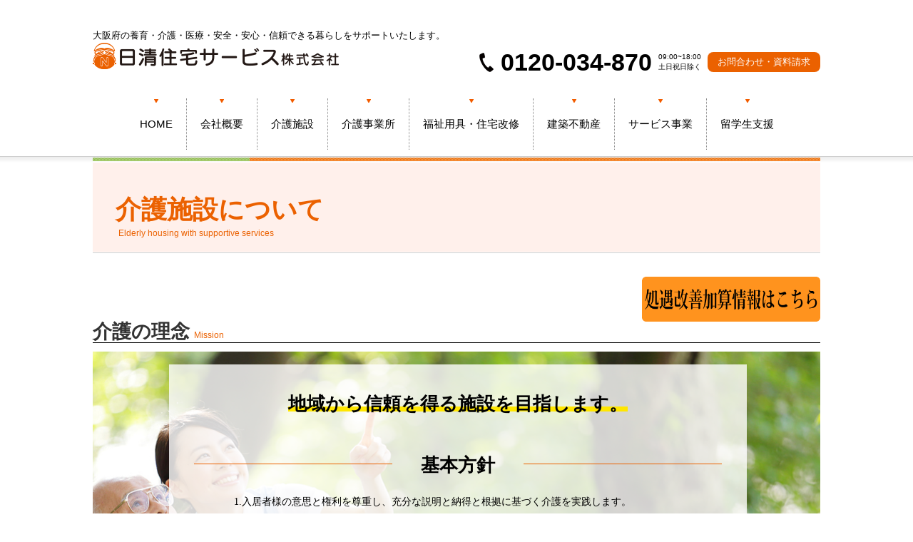

--- FILE ---
content_type: text/html; charset=utf-8
request_url: http://www.miyoclub.jp/nissei/housing
body_size: 27447
content:
<!DOCTYPE html PUBLIC "-//W3C//DTD XHTML 1.0 Transitional//EN" "http://www.w3.org/TR/xhtml1/DTD/xhtml1-transitional.dtd">
<!-- Clone Page Template -->
<!-- paulirish.com/2008/conditional-stylesheets-vs-css-hacks-answer-neither/ -->
<!--[if lt IE 7]><html class="ie ie6 ie-lte9 ie-lte8 ie-lte7 " lang="en"> <![endif]-->
<!--[if IE 7]><html class="ie ie7 ie-lte9 ie-lte8 ie-lte7 " lang="en"> <![endif]-->
<!--[if IE 8]><html class="ie ie8 ie-lte9 ie-lte8 " lang="en"> <![endif]-->
<!--[if IE 9]><html class="ie9 ie-lte9 " lang="en"> <![endif]-->
<!--[if (gt IE 9)|!(IE)]><!--><html  lang="en"> <!--<![endif]-->
<head>
  <meta charset="utf-8" />
  

  <!--[if IE]>
    <meta http-equiv="X-UA-Compatible" content="IE=edge,chrome=1">
  <![endif]-->

  
  <title>介護施設について｜日清住宅サービス株式会社｜ミヨホールディングス｜大阪府の養育・介護・医療。安全・安心・信頼できる暮らしをサポートいたします。</title>
  
  <meta name="application-name" content="akamon_miyoclub" />
  <meta name="viewport" content="width=device-width, initial-scale=1.0, user-scalable=yes">

  
  
  <meta name="keywords" content="大阪市,浪速区,大国駅,介護施設運営,コンサルタント,飲食事業,日清住宅サービス株式会社,介護事業について" /><meta name="description" content="大阪府大阪市浪速区大国駅の日清住宅サービス株式会社。介護事業についてのご紹介です。人々の生活を明るく豊かな暮らしを継続できるようにサポートいたします。" /><script src="/sqlabs/static/plugin_akamon_editor/akamon_editor/lib/components.js" type="text/javascript"></script><script src="/sqlabs/static/js/jquery.js" type="text/javascript"></script><script src="/sqlabs/static/plugin_bootstrap2/js/bootstrap.min.js" type="text/javascript"></script><link href="/sqlabs/static/plugin_bootstrap2/css/bootstrap.min.css" rel="stylesheet" type="text/css" /><link href="/akamon_miyoclub/static/page/miyoclub/css/_bace.3f07d8666cac341ea5dc4f480c8d0db1.pc.css" rel="stylesheet" type="text/css" /><script src="/akamon_miyoclub/static/page/miyoclub/js/_jquery.min.4d87d45be2b8b4e0b59e131f8b4e1934.js" type="text/javascript"></script><script src="/akamon_miyoclub/static/page/miyoclub/js/_common.e5dc9ab07d9b4bab39314ad140cfb635.js" type="text/javascript"></script>
  <meta name='test'>
  
    
      <meta property="og:url" content="http://www.miyoclub.jp/nissei/housing" />
    
      <meta property="og:site_name" content="ミヨホールディングス" />
    
      <meta property="og:title" content="介護施設について｜日清住宅サービス株式会社｜ミヨホールディングス｜大阪府の養育・介護・医療。安全・安心・信頼できる暮らしをサポートいたします。" />
    
  

  
</head>
<body  id="nissei" >
  
  
<script type="text/javascript"></script>
<div id="wrapper">
<div id="header">
<div class="inner clearfix">
<h1>大阪府の養育・介護・医療・安全・安心・信頼できる暮らしをサポートいたします。</h1>
<div><a href="/nissei/index"><img src="/akamon_miyoclub/static/page/miyoclub/images/_logo2.301780e26e360bcdb8e39ba6dbf93a6b.png" width="345" height="37" alt="日清住宅サービス株式会社" title="日清住宅サービス株式会社" /></a></div>
<dl>
<dt><img src="/akamon_miyoclub/static/page/miyoclub/images/_htel.aa05bb706c6111f27d614e0928d8d456.gif" width="20" height="27" alt="TEL" title="TEL" />0120-034-870</dt>
<dd>09:00~18:00<br />
土日祝日除く</dd>
<dd class="toco"><a href="/contact">お問合わせ・資料請求</a></dd>
</dl>
<br /></div>
<div id="gnav">
<ul class="clearfix">
<li><a href="/nissei/index">HOME</a></li>
<li><a href="/nissei/nissei_about">会社概要</a></li>
<li><a href="/nissei/housing">介護施設</a></li>
<li><a href="/nissei/nissei_kaigo">介護事業所</a></li>
<li><a href="/nissei/nissei_equipment">福祉用具・住宅改修</a></li>
<li><a href="/nissei/nissei_realestate">建築不動産</a></li>
<li><a href="/nissei/nissei_service">サービス事業</a></li>
<li><a href="/nissei/nissei_International">留学生支援</a></li>
</ul>
</div>
</div>
<div id="main" class="sub sub2 housing">
<div class="inner">
<div class="subtit">
<h2>介護施設について<span class="e">Elderly housing with supportive services</span></h2>
</div>
<div class="housing1" style="text-align: right;">
<a href="http://miyoclub.jp/akamon_miyoclub/static/page/main/images/%E5%87%A6%E9%81%87%E6%94%B9%E5%96%84%E6%83%85%E5%A0%B1%E5%85%AC%E9%96%8B.pdf" style="background-color: initial;"><img src="http://miyoclub.jp/akamon_miyoclub/static/page/miyoclub/images/%E5%87%A6%E9%81%87%E6%94%B9%E5%96%84%E5%8A%A0%E7%AE%97%E6%83%85%E5%A0%B1.png" style="border:0px  #000000;border: 0px rgb(0, 0, 0); width: 250px; height: 62px; vertical-align: top;" /></a>
<h3 class="h3h" style="text-align: left;">介護の理念<span class="e">Mission</span></h3>
<div class="wrap">
<div class="in" style="text-align: left;">
<h4 style="text-align: center;"><strong class="y">地域から信頼を得る施設を目指します。</strong></h4>
<dl>
<dt>基本方針</dt>
<dd>1.入居者様の意思と権利を尊重し、充分な説明と納得と根拠に基づく介護を実践します。</dd>
<dd>2.安心・安全で質の高い介護を提供します。</dd>
</dl>
<dl>
<dt>目標</dt>
<dd>１.知識と技術を磨き、心よりの介護職を育成します。</dd>
<dd>２.介護を通じて社会貢献と職員の満足を図るべく健全な財務体質を構築します。</dd>
<dd>３.職員の満足度が高まるよう、職員環境の充実を図ります。</dd>
</dl>
</div>
<p class="bkimg" style="text-align: left;"><img src="/akamon_miyoclub/static/page/miyoclub/images/_mainmg.ca8e24985c46225fc98a33517773bc73.jpg" width="1021" height="672" alt="介護の理念" title="介護の理念" /></p>
</div>
</div>
<div class="housing2">
<h3 class="h3s">施設一覧</h3>
<dl class="clearfix tb1 fd1">
<dt>&nbsp;</dt>
<dd>自立マンション</dd>
<dd>サービス付高齢者向け住宅</dd>
<dt>介護付き有料老人ホーム</dt>
</dl>
<dl class="clearfix tb1 fd2">
<dt>概　　要</dt>
<dd>高齢者向けの賃貸住宅</dd>
<dd>高齢者向けの賃貸住宅</dd>
<dt>高齢者向けの居住施設</dt>
</dl>
<dl class="clearfix tb3 fd1">
<dt>契約形態</dt>
<dd>建物賃貸借契約</dd>
<dd>建物賃貸借契約</dd>
<dt>建物賃貸借契約</dt>
</dl>
<dl class="clearfix tb3 fd2">
<dt>サービス</dt>
<dd>安否確認、外部事業者により<br />
介護・生活支援サービスを提供</dd>
<dd>安否確認、食事提供サービス、<br />
外部事業者により介護　　　 ・生活支援サービスを提供</dd>
<dt>入浴、排せつ、洗濯、掃除、<br />
食事の介護、食事の提供<br />
健康管理、機能訓練<br />
レクリエーション</dt>
</dl>
<dl class="clearfix tb3 fd1">
<dt>入居条件</dt>
<dd>自立<br />
要支援、要介護
</dd>
<dd>60歳以上<br />
要支援、要介護</dd>
<dt>65歳以上<br />
要支援、要介護
</dt>
</dl>
<dl class="clearfix tb3 fd2">
<dt>居 室 面 積<br />
設　備　等</dt>
<dd>24m<sup>2</sup>以上<br />
（各部屋ごとにキッチン、　　洗面所浴室、トイレを設置）</dd>
<dd>18m<sup>2</sup>以上<br />
（各部屋ごとにキッチン、　　洗面台、トイレを設置）
</dd>
<dt>18m<sup>2</sup>以上<br />
（各部屋ごとにキッチン、　　洗面台、トイレを設置）
</dt>
</dl>
<dl class="clearfix tb3 fd1">
<dt>職員配置</dt>
<dd>な　　し</dd>
<dd>24時間　職員が常駐</dd>
<dt>計画作成担当者、看護師、<br />機能訓練指導員、相談員常駐<br />24時間　職員が常駐<br />
3　：　1<br />
（　要介護者　：　職　員　）
</dt>
</dl>
<dl class="clearfix tb3 fd2">
<dt>入居金</dt>
<dd>礼　　金</dd>
<dd>敷　　金</dd>
<dt>な　　し</dt>
</dl>
<dl class="clearfix tb3 fd1">
<dt>介護保険<br />
サービス</dt>
<dd>外部事業所から<br />
居宅サービス利用可
</dd>
<dd>外部事業所から<br />
居宅サービス利用可
</dd>
<dt>特定施設入居者介護による<br />
介護保険サービスを利用
</dt>
</dl>
<dl class="clearfix tb3 fd2">
<dt>介護保険<br />
契　　　約
</dt>
<dd>介護サービス事業者を<br />
個別に選んで契約
</dd>
<dd>介護サービス事業者を<br />
個別に選んで契約
</dd>
<dt>施設事業者と契約</dt>
</dl>
<dl class="clearfix tb3 fd1">
<dt>食事サービス</dt>
<dd>自炊または食事サービス<br />
事業者と契約</dd>
<dd>施設運営会社と契約</dd>
<dt>施設事業者と契約</dt>
</dl>
<dl class="clearfix tb3 fd2">
<dt>生活メリット</dt>
<dd>制限が少なく<br />
自由に過ごせる</dd>
<dd>デイサービスなどの<br />
外部サービスの利用が可</dd>
<dt>介護スタッフによる<br />
充実したサービスが受けられる</dt>
</dl>
</div>
<div class="housinglist" id="jiritu">
<h3 class="h3s">自立マンション</h3>
<p style="font-size: medium;">おひとりおひとりの自由な時間を大切にし、ご自身でできない場合は、お手伝いさせていただきます。日々の安否確認や生活相談にも対応しており、食事サービスや介護サービス等も必要な分だけ提供致しております。</p>
<div class="clearfix wrap">
<div class="box">
<p class="pic"><img src="/akamon_miyoclub/static/uploads/contents/managed_html_file.name.b2d4770fe4408b00.e784a1e9a18c332e706e67/%E7%84%A1%E9%A1%8C3.thumb_422_331.png" alt="" title="インペリアル大国Ⅰ自立マンション" style="width: 422px; height: 331px;" /></p>
<h4>インペリアル大国&#8544;自立マンション</h4>
<ul>
<li>〒556-0015　大阪市浪速区敷津西2丁目1番8号</li>
<li class="tel"><span class="i"></span>0120-034-870</li>
</ul>
<div class="txt">
<p>御堂筋線・四つ橋線 大国町駅の駅前と利便性バツグン。<br />
マンション内に提携医院もあり、健康管理・安心をサポート。</p>
</div>
<p class="more"><a href="/nissei/housing_detail_daikoku1">詳細はこちら</a></p>
</div>
<div class="box">
<p class="pic"><img src="/akamon_miyoclub/static/uploads/contents/managed_html_file.name.a12726553e1403b1.e784a1e9a18c362e706e67/%E7%84%A1%E9%A1%8C6.thumb_422_331.png" alt="" title="インペリアル大国Ⅱ自立マンション" style="width: 422px; height: 331px;" /></p>
<h4>インペリアル大国&#8545;自立マンション</h4>
<ul>
<li>〒556-0014　大阪市浪速区大国1丁目12番8号</li>
<li class="tel"><span class="i"></span>0120-034-870</li>
</ul>
<div class="txt">
<p>充実したサービスと設備でゆとりの暮らしを実現。<br />
マンション内に多目的スペースもあり、TV鑑賞や憩いの場として活用いただけます。</p>
</div>
<p class="more"><a href="/nissei/housing_detail_daikoku2">詳細はこちら</a></p></div></div>
</div>
<div class="housinglist" id="service">
<h3 class="h3s">サービス付き高齢者向け住宅</h3>
<p style="font-size: medium;">サービス付き高齢者向け住宅は、日中の見守りや生活相談など、高齢者の安心を支えるサービスを提供するバリアフリー設備の賃貸住宅です。</p>
<div class="clearfix wrap">
<div class="box">
<p class="pic"><img src="/akamon_miyoclub/static/uploads/contents/managed_html_file.name.b36857d3ac4f557f.e784a1e9a18c342e706e67/%E7%84%A1%E9%A1%8C4.thumb_422_331.png" alt="" title="MiYO,87大国サービス付マンション" style="width: 422px; height: 331px;" /></p>
<h4>MiYO,87大国サービス付マンション</h4>
<ul>
<li>〒556-0015　大阪市浪速区敷津西2丁目1番25号</li>
<li class="tel"><span class="i"></span>06-6633-3487</li>
</ul>
<div class="txt">
<p>御堂筋線・四つ橋線 大国町駅より徒歩3分と駅も近く、</p><p>お買い物等の利便性もバツグン！！！</p>
</div>
<p class="more"><a href="/nissei/housing_detail_miyo87_daikoku">詳細はこちら</a></p>
</div>
<div class="box">
<p class="pic"><img src="/akamon_miyoclub/static/uploads/contents/managed_html_file.name.bee15e991833d317.e5a496e8a6b32e6a7067/%E5%A4%96%E8%A6%B3.thumb_423_331.jpg" alt="" title="MiYO,87浪速東統合サービス付マンション" style="width: 423px; height: 331px;" /></p>
<h4 style="line-height: 28.8px;">MiYO,87浪速東統合サービス付マンション</h4>
<ul>
<li>〒556-0025　大阪市浪速区浪速東3丁目7番7号</li>
<li class="tel"><span class="i"></span>06-6568-3487</li>
</ul>
<div class="txt">
<p>「今宮」駅が目の前にあり、利便性も大変便利です。</p><p>不苦労・福老・福来朗な生活をお送りいただけるよう、設備等も充実しております。</p>
</div>
<p class="more"><a href="/nissei/housing_detail_naniwahigashi">詳細はこちら</a></p>
</div>
<div class="box">
<p class="pic"><img src="http://miyoclub.jp/akamon_miyoclub/static/page/miyoclub/images/hanazono_01.jpg" alt="" title="MiYO,87花園統合サービス付マンション" style="width: 423px; height: 331px;" /></p>
<h4 style="line-height: 28.8px;">MiYO,87花園統合サービス付マンション</h4>
<ul>
<li>〒557-0031　大阪市西成区鶴見橋1丁目8番18号</li>
<li class="tel"><span class="i"></span>06-6632-3487</li>
</ul>
<div class="txt">
<p>安心の医療体制、24時間介護事業所スタッフ常駐。</p><p>充実な設備。</p>
</div>
<p class="more"><a href="/nissei/housing_detail_hanazonotougou">詳細はこちら</a></p>
</div>
<br /><br />
</div>
</div>
<div class="housinglist" id="kaigo">
<h3 class="h3s"><span style="background-color: initial;">介護</span>付き有料老人ホーム（特定施設入居者生活介護）</h3>
<p style="font-size: medium;">食事をはじめとした健康管理、掃除や洗濯、入浴、排せつなど日常生活において介護サービスを提供する施設です。</p>
<div class="clearfix wrap">
<div class="box">
<p class="pic"><img src="/akamon_miyoclub/static/uploads/contents/managed_html_file.name.a5ebb6bff9f7858a.e784a1e9a18c322e706e67/%E7%84%A1%E9%A1%8C2.thumb_422_331.png" alt="" title="介護付き有料老人ホーム　ミヨ倶楽部花園Ⅰ番館" style="width: 422px; height: 331px;" /></p>
<h4>介護付き有料老人ホーム　ミヨ倶楽部花園&#8544;番館</h4>
<ul>
<li>〒557-0034　大阪市西成区松1丁目3番10号</li>
<li class="tel"><span class="i"></span>06-6657-3487</li>
</ul>
<div class="txt">
<p>下町情緒に包まれる町。</p><p>安心して暮らせるよう設備も充実。眺望も抜群です。<br />※空室を利用してショートステイの利用が可能です。</p>
</div>
<p class="more"><a href="/nissei/housing_detail_hana1">詳細はこちら</a></p>
</div>
<div class="box">
<p class="pic"><img src="/akamon_miyoclub/static/page/miyoclub/images/_housing4.a48aeb52597a0077685982f67a7978b3.jpg" width="423" height="331" alt="介護付き有料老人ホーム　ミヨ倶楽部花園Ⅱ番館" title="介護付き有料老人ホーム　ミヨ倶楽部花園Ⅱ番館" /></p>
<h4>介護付き有料老人ホーム　ミヨ倶楽部花園&#8545;番館</h4>
<ul>
<li>〒557-0032　大阪市西成区旭1丁目8番13号</li>
<li class="tel"><span class="i"></span>06-6649-3487</li>
</ul>
<div class="txt">
<p>安心の医療体制、24時間介護事業所スタッフ常駐。</p><p>充実な設備。</p>
</div>
<p class="more"><a href="/nissei/housing_detail_hana2">詳細はこちら</a></p>
</div>
<div class="box">
<p class="pic"><img src="/akamon_miyoclub/static/uploads/contents/managed_html_file.name.9b103b95df803497.e88ab1e59c92e285a2e795aae9a4a8efbc88e4bb8be8adb7e696bde8a8ade381abe381a4e38184e381a6efbc89202831295f522e6a7067/%E8%8A%B1%E5%9C%92%E2%85%A2%E7%95%AA%E9%A4%A8%EF%BC%88%E4%BB%8B%E8%AD%B7%E6%96%BD%E8%A8%AD%E3%81%AB%E3%81%A4%E3%81%84%E3%81%A6%EF%BC%89%20%281%29_R.thumb_423_331.jpg" alt="" title="介護付き有料老人ホーム　ミヨ倶楽部花園Ⅲ番館" style="width: 423px; height: 331px;" /></p>
<h4>介護付き有料老人ホーム　ミヨ倶楽部花園&#8546;番館</h4>
<ul>
<li>〒557-0031　大阪市西成区鶴見橋１丁目17番11号</li>
<li class="tel"><span class="i"></span>06-4396-3487</li>
</ul>
<div class="txt">
<p>近隣には、にぎわいのある商店街や公園があり、活気にあふれています。全室個室で、ナースコール・特殊浴室など充実した設備も整えておりますので安心してお過ごしいただけます。</p>
</div>
<p class="more"><a href="/nissei/housing_detail_hana3">詳細はこちら</a></p>
</div>
<div class="box">
<p class="pic"><img src="/akamon_miyoclub/static/page/miyoclub/images/_housing7.6411ea34a62d502e954c3c2194a3a2fe.jpg" width="423" height="331" alt="MiYO,87堺サービス付マンション" title="MiYO,87堺サービス付マンション" /></p>
<h4 style="line-height: 28.8px;">介護付き有料老人ホーム　ミヨ倶楽部堺</h4>
<ul>
<li>〒590-0936　堺市堺区宿屋町東1丁1番4号</li>
<li class="tel"><span class="i"></span>072-222-3487</li>
</ul>
<div class="txt">
<p>マンション前が「妙国寺駅前」駅と利便性も高く、</p><p>近くに公園もあり環境も良好です。</p>
</div>
<p class="more"><a href="/nissei/housing_detail_miyo87_sakai">詳細はこちら</a></p>
</div>
<div class="box">
<p class="pic"><img src="/akamon_miyoclub/static/page/miyoclub/images/koumyouike_gaikan.jpg" width="423" height="331" alt="MiYO,87光明池サービス付マンション" title="MiYO,87光明池サービス付マンション" /></p>
<h4>介護付き有料老人ホーム　ミヨ倶楽部光明池</h4>
<ul>
<li>〒594-1101　大阪府和泉市室堂町1206‐24</li>
<li class="tel"><span class="i"></span>0725-56-3487</li>
</ul>
<div class="txt">
<p>高台にて閑静なたたずまい！</p><p>広々駐車場も完備しており、お客様の来訪も安心。<br /><br /></p>
</div>
<p class="more"><a href="/nissei/housing_detail_miyo87_kou">詳細はこちら</a></p>
</div>
</div>
</div>
<div class="housing3">
<h3 class="h3i">老人ホーム紹介センターについて</h3>
<h4>老人ホーム選びでお悩みの方は、ミヨクラブに一度ご相談ください。</h4>
<div class="sec1 clearfix">
<div class="right">
<dl class="clearfix">
<dt class="clearfix">ご相談</dt>
<dd><strong>０</strong>円</dd>
</dl>
<dl class="clearfix">
<dt>ご見学</dt>
<dd><strong>０</strong>円</dd>
</dl>
<dl class="clearfix">
<dt>仲介手数料</dt>
<dd><strong>０</strong>円</dd>
</dl>
</div>
<p class="pic"><img src="/akamon_miyoclub/static/page/miyoclub/images/_about.f4ecef01af52fdac03ffa7401495a217.jpg" width="372" height="424" alt="老人ホーム選びでお悩みの方は、ミヨクラブに一度ご相談ください。" title="老人ホーム選びでお悩みの方は、ミヨクラブに一度ご相談ください。" /></p>
<div>
</div>
</div>
<div class="sec2">
<h3>このようなことでお困りではございませんか？</h3>
<ul class="clearfix">
<li><span class="i"></span>病院に入院中で、身寄りもなく行き先を悩んでいる</li>
<li><span class="i"></span>今住んでいる近くで施設を探している</li>
<li><span class="i"></span>介護スタッフや看護師が常駐している施設を探している</li>
<li><span class="i"></span>老人ホームについてよく分からない</li>
<li><span class="i"></span>予算が少ないので探すのが難しい</li>
</ul>
</div>
</div>
<div class="housing4">
<h3 class="h3s">取り扱い老人ホームの種類</h3>
<p>サービス付き高齢者向け住宅は、日中の見守りや生活相談など、高齢者の安心を支えるサービスを提供するバリアフリー設備の賃貸住宅です。</p>
<div class="clearfix">
<dl>
<dt>サービス付き高齢者向け住宅</dt>
<dd>高齢者単身、夫婦世帯が安心して居住できる賃貸住宅です。日常生活や、介護に必要な不安を抱く高齢者が住み慣れた地域で安心して暮らせるよう２４時間地域巡回型訪問サービスなどの介護サービスを組み合わせた住宅です。</dd>
</dl>
<dl>
<dt>有料老人ホーム（介護付）</dt>
<dd>介護付有料老人ホームとは食事や清掃、身体介護からリハビリ、サークル活動、レクリエーションなど施設のスタッフにより、幅広いサービスが受けられる介護施設です。<br />
主に民間事業者によって運営されています。</dd>
</dl>
<dl>
<dt>有料老人ホーム（住宅型）</dt>
<dd>住宅型有料老人ホームとは、おもに民間事業者が運営し要介護者や自立（介護認定なし）、要支援状態の高齢者を受け入れている施設です。生活援助や緊急時の対応、レクリエーションが受けられ、介護が必要な場合は外部のサービスを利用しながら生活できます。</dd>
</dl>
<dl>
<dt>グループホーム</dt>
<dd>認知症によって、自立した生活が困難な方が家庭的な環境の中でスタッフと主に生活する施設のことです。施設所在地と同じ市町村にお住まいの方が対象となる地域密着型サービスのひとつです。５〜９人を１ユニットとし在宅とほぼ同じ環境の生活スタイルでサポートを受けられます。</dd>
</dl>
</div>
</div>
<div class="housing5 stepwap">
<h3 class="h3s">流れ</h3>
<dl class="clearfix">
<dd class="num"><span class="s">STEP</span><strong>1</strong></dd><dt>お客様からのお問い合わせ</dt>
<dd>まずはお気軽にお電話で、ご相談の日時と場所を決定いたします。</dd>
</dl>
<dl class="clearfix">
<dd class="num"><span class="s">STEP</span><strong>2</strong></dd><dt>ご相談</dt>
<dd>ご希望する内容についてのご相談をいたします。</dd>
</dl>
<dl class="clearfix">
<dd class="num"><span class="s">STEP</span><strong>3</strong></dd>
<dt>ご見学・同行</dt>
<dd>いくつかの物件をご提案し見学同行いたします。</dd>
</dl>
<dl class="clearfix">
<dd class="num"><span class="s">STEP</span><strong>4</strong></dd>
<dt>ご検討</dt>
<dd>相談員のアドバイスを元にご家族様とご本人様とで、ゆっくりとご検討ください。</dd>
</dl>
<dl class="clearfix">
<dd class="num"><span class="s">STEP</span><strong>5</strong></dd>
<dt>ご契約</dt>
<dd>ご希望にあった物件が見つかればご契約していただき新しい生活の始まりです。</dd>
</dl>
</div>
<div class="housing6">
<h3 class="h3s">アクセス</h3>
<div class="clearfix">
<div class="right">
<p>大阪市西成区鶴見橋1丁目14番38号<br />四つ橋線【花園町】駅2番出口より徒歩5分<br />南海本線・JR【新今宮】駅より徒歩15分</p>
</div>
<div class="map"><iframe src="https://www.google.com/maps/embed?pb=!1m18!1m12!1m3!1d3282.34278944568!2d135.4927537152308!3d34.64604498044863!2m3!1f0!2f0!3f0!3m2!1i1024!2i768!4f13.1!3m3!1m2!1s0x6000e77d7b9411c9%3A0x3afbf06524766eea!2z44CSNTU3LTAwMzEg5aSn6Ziq5bqc5aSn6Ziq5biC6KW_5oiQ5Yy66ba06KaL5qmL77yR5LiB55uu77yR77yU4oiS77yT77yY!5e0!3m2!1sja!2sjp!4v1606718127588!5m2!1sja!2sjp" width="510" height="392" frameborder="0" style="border: 0" allowfullscreen="allowfullscreen"></iframe></div>
</div>
</div>
<div class="telbnr"><p><span style="font-size: 14pt;">まずはお気軽にご相談ください</span><br /><span style="font-size: 32pt;"><a href="http://www.miyoclub.jp/contact"><span style="font-size: 20pt;">お問い合わせ</span><br style="font-size: 20pt;" /><span style="font-size: 20pt;">フォームはこちら</span></a></span></p>&nbsp;<dl><dt><span class="i"><span style='color: rgb(51, 51, 51); font-family: 游明朝, YuMincho, "ヒラギノ明朝 ProN W3", "Hiragino Mincho ProN", HG明朝, serif; font-size: 24px; font-weight: 700; letter-spacing: normal; text-align: center;'><span style="font-size: 16pt;">ご相談は無料で承ります</span><span style="font-size: 16pt;">。</span></span><br /></span><a href="tel:0120034870">0120-034-870</a></dt>
<dd style="text-align: center;">受付時間　9：00〜18：00</dd>
</dl>
</div>
</div>
</div>
<div id="footer">
<div class="bnrs" style="text-align: center;">
<div style="text-align: center;"><a href="http://www.komeda.co.jp/index.php#" target="_blank"><img src="/akamon_miyoclub/static/page/miyoclub/images/_komeda.ad23544d19de1913543fe36fbb242b6e.jpg" width="460" height="92" alt="珈琲所コメダ珈琲店" title="珈琲所コメダ珈琲店" /></a></div><ul class="clearfix"><p class="bt" style="text-align: center;">フランチャイズ加盟店 ・コメダ珈琲店 北浜南店 ・コメダ珈琲店 阪急石橋駅前店</p>
</ul>
</div>
<div class="footnav">
<div class="inner clearfix">
<dl>
<dt>【日清住宅サービス】</dt>
<dd><a href="/nissei/index">HOME</a></dd>
<dd><a href="/nissei/nissei_about">会社概要</a></dd>
</dl>
<dl>
<dt>【事業内容】</dt>
<dd><a href="/nissei/housing">介護施設</a></dd>
<dd><a href="/nissei/nissei_kaigo">介護事業所</a></dd>
<dd><a href="/nissei/nissei_equipment">福祉用具・住宅改修</a></dd>
<dd><a href="/nissei/nissei_realestate">建築不動産</a></dd>
<dd><a href="/nissei/nissei_service">サービス事業</a></dd>
<dd><a href="/nissei/nissei_International">留学生支援</a></dd>
</dl>
<dl>
<dt>【ミヨホールディングス】</dt>
<dd><a href="/index">ミヨクラブホーム</a></dd>
<dd><a href="/about">ミヨクラブについて</a></dd>
<dd><a href="/message">代表のご挨拶</a></dd>
<dd><a href="/recruit">採用情報</a></dd>
<dd><a href="/company">会社概要</a></dd>
</dl>
<dl>
<dt>【グループ企業一覧】</dt>
<dd><a href="/nissei/index">日清住宅サービス</a></dd>
<dd><a href="/ikomaya">生駒屋</a></dd>
</dl>
<ul>
<li><a href="/information_blog">ブログ</a></li>
<li><a href="/information_index">ニュース</a></li>
<li><a href="/contact">資料請求・お問合せ</a></li>
<li><a href="/sitemap">サイトマップ</a></li>
<li><a href="/ply">プライバシーポリシー</a></li>
</ul>
</div>
<p class="copy">Copyright (C)  2013-2017 MIYO Holdings Company,Limited. All Rights Reserved.</p>
<script type="text/javascript">
$(function(){
	$('head').append(
		'<meta name="viewport" content="width=1020" />');
	});
</script></div>
</div>
<p class="totop"><a href="#wrapper"><img src="/akamon_miyoclub/static/page/miyoclub/images/_totop.06410c32ffc2c14eba012b28b73d8eb4.png" width="45" height="45" alt="page top" title="page top" /></a></p>
</div>
  <script type="text/javascript"> var _gaq = _gaq || []; _gaq.push(['_setAccount', 'UA-97331415-8']); _gaq.push(['_trackPageview']); (function() { var ga = document.createElement('script'); ga.type = 'text/javascript'; ga.async = true; ga.src = ('https:' == document.location.protocol ? 'https://ssl' : 'http://www') + '.google-analytics.com/ga.js'; var s = document.getElementsByTagName('script')[0]; s.parentNode.insertBefore(ga, s); })(); </script> 
</body>
</html>


--- FILE ---
content_type: text/css
request_url: http://www.miyoclub.jp/akamon_miyoclub/static/page/miyoclub/css/_bace.3f07d8666cac341ea5dc4f480c8d0db1.pc.css
body_size: 85894
content:
/* CSS Document */
@font-face {
    font-family: "fontawesome-webfont";
    src: url(../font/fontawesome-webfont.eot);
    src: url(../images/_fontawesome-webfont.14fb1eaf5f957d7ab863da8781672b1e.eot) format("embedded-opentype"), url(../font/fontawesome-webfont.woff) format("woff"), url(../font/fontawesome-webfont.ttf) format("truetype");
    font-weight: normal;
    font-style: normal
    }
body, div, dl, dt, dd, ul, ol, li, h1, h2, h3, h4, h5, h6, form, input, button, p {
    margin: 0;
    padding: 0;recruit 
    font-family: "游明朝", YuMincho, "ヒラギノ明朝 ProN W3", "Hiragino Mincho ProN", "HG明朝", serif;
    line-height: 160%;
    font-family: "メイリオ", Meiryo, "ヒラギノ角ゴ Pro W3", "Hiragino Kaku Gothic Pro", "游ゴシック", YuGothic, "ＭＳ Ｐゴシック", sans-serif;
    color: #000
    }
.i {
    font-family: "fontawesome-webfont";
    font-weight: normal
    }
.clearfix:after {
    content: ".";
    display: block;
    clear: both;
    height: 0;
    visibility: hidden
    }
.clearfix {
    display: inline-block
    }
* html .clearfix {
    height: 1%
    }
.clearfix {
    display: block
    }
.clearfix {
    /*
        overflow: hidden;
    */
    }
.clear {
    clear: both
    }
img {
    vertical-align: top;
    border: none
    }
a {
    text-decoration: none;
    color: #000
    }
a:hover {
    opacity: 0.6
    }
ul {
    list-style: none
    }
/* あかもんPCリセット */
@charset "utf-8";
img{
    max-width:100%;
    height:auto !important;
}
img:not([src*="."]) {
    display: none !important;
}
div[content_type="blog"] {
    display:block !important;
    }
div[content_type="blog"]:hover:before {
    content:"※こちらはブログ機能になります。左下（もしくは左上）のUNISON CMSのロゴをクリックして、「記事を投稿する」ボタンから記事を投稿してください。";
    display:block;
    line-height:1.8;
    font-weight:bold;
    color:red;
    font-size:1em;
}
div[content_type="blog_category"] {
    display:block !important;
    }
div[content_type="blog_category"]:hover:before {
    content:"※こちらはブログのカテゴリー機能になります。カテゴリーを編集する場合は、左下（もしくは左上）のUNISON CMSのロゴをクリックして、「記事を投稿する」ボタンから「記事投稿」画面に行っていただき、「記事カテゴリ管理」から編集ができます。";
    display:block;
    line-height:1.8;
    font-weight:bold;
    color:red;
    font-size:0.8em;
}
div[content_type="gallery"] {
    display:block !important;
}
div[content_type="gallery"]:hover:before {
    content:"※ギャラリー機能になります。「設定」ボタンから編集ができます。「画像選択」から画像の追加ができ、画像の順番はドラッグ&ドロップで簡単に並び替えできます。";
    display:block;
    line-height:1.8;
    font-weight:bold;
    color:red;
    font-size:1em;
    clear:both;
}
div.managed_html_content_anchor, div.managed_html_content_anchor_pending {
    z-index:500 !important;
}
.menu_slash:last-of-type{
    display:none;
}
.xx1:before,.xx2:before,.xx3:before,.xx4:before,.xx5:before,.xx6:before,.xx7:before,.xx8:before,.xx9:before {
    content:"0";
}  

#wrapper {
    min-width: 1020px;
    overflow: hidden;
    padding: 0 0 0 0
    }
#header {
    width: auto;
    height: auto;
    }
#header .inner {
    width: 1020px;
    height: auto;
    margin: 0 auto;
    padding: 35px 0 2px 0
    }
#header .inner h1 {
    font-weight: normal;
    font-size: 13px;
    padding: 0px 0 5px 0
}
#header .inner div {
    float: left
    }    
#header .inner dl {
    float: right;
    text-align: right;
    max-width: 340px
    }
#header .inner dt {
    display: inline-block !important;
    vertical-align: middle;
    font-family: Arial, Helvetica, sans-serif;
    font-size: 34px;
    font-weight: bold
    }
#header .inner dt img {
    vertical-align: middle;
    margin-top: -5px;
    margin-right: 10px
    }
#header .inner dd {
    display: inline-block !important;
    vertical-align: middle;
    font-size: 10px;
    line-height: 140%;
    padding-left: 5px
    }
#gnav.fixed {
    width: 100%;
    height: auto;
    background: #fff;
    position: fixed;
    z-index: 101;
    top: 0;
    left: 0;
    box-shadow: 0 2px 3px 0 #b8b8b8;
    -moz-box-shadow: 0 2px 3px 0 #b8b8b8;
    -webkit-box-shadow: 0 2px 3px 0 #b8b8b8
    }
#gnav.fixed ul {
    padding: 10px 0
    }
#gnav ul {
    width: 1020px;
    height: auto;
    text-align: center;
    margin: 0 auto;
    letter-spacing: -5px;
    padding: 23px 0
    }
#gnav li {
    display: inline-block !important;
    letter-spacing: 0;
    width: 14%
    }
#gnav ul li a {
    font-family: "ヒラギノ角ゴ Pro W3", "Hiragino Kaku Gothic Pro", "メイリオ", Meiryo, "游ゴシック", YuGothic, "ＭＳ Ｐゴシック", sans-serif;
    font-size: 15px;
    display: block
    }
#gnav ul li .e {
    display: block;
    font-family: Arial, Helvetica, sans-serif;
    font-size: 12px;
    color: #99ca53;
    line-height: 1;
    padding-top: 5px;
    padding-left: 0
    }
div#footer {
    clear: both;
}
#footer .bt {
    padding: 0 36px 0 22px;
    text-align: right;
    letter-spacing: 0px;
    font-size: 12px;
}
#footer .copy {
    color: #fff;
    text-align: center;
    padding-top: 35px;
    padding-bottom: 0px;
    font-size: 13px;
}   
#footer .bnrs {
    padding: 28px 0 37px 0;
    background: #d7c991;
    text-align: center;
    letter-spacing: -5px
    }
#footer .bnrs ul {
    width: 1020px;
    height: auto;
    margin: 0 auto
    }
#footer .bnr1 {
    float: left;
    padding: 0 22px 0 22px
    }
#footer .bnr1 a {
    display: block;
    width: 460px;
    height: auto;
    border: #a6a6a6 1px solid;
    position: relative
    }
#footer .bnr1 a .t + img {
    position: absolute;
    top: 0;
    right: 0
    }
#footer .bnr1 a .t {
    position: relative;
    z-index: 1;
    display: inline-block !important;
    letter-spacing: 0;
    padding: 20px 0 0 24px;
    width: 325px;
    height: auto;
    color: #431100;
    vertical-align: middle;
    font-family: "游明朝", YuMincho, "ヒラギノ明朝 ProN W3", "Hiragino Mincho ProN", "HG明朝", serif;
    font-size: 15px;
    font-weight: bold;
    text-shadow: 0 0 3px #fff, 0 0 3px #fff, 0 0 3px #fff, 0 0 3px #fff, 0 0 3px #fff, 0 0 3px #fff, 0 0 3px #fff, 0 0 3px #fff, 0 0 3px #fff, 0 0 3px #fff, 0 0 3px #fff
    }
#footer .bnr1 a strong {
    display: block;
    font-size: 29px;
    padding-top: 5px
    }
#footer .bnr2 {
    float: right;
    padding: 0 22px
    }
#footer .bnr2 a {
    display: block;
    border: 1px solid #e70
    }
#footer .footnav{
    background:#5d5d5d;
    padding:18px 0 45px 0;
}
#footer .footnav .inner{
    width:1020px;
    height:auto;
    margin:0 auto;
}
#footer .footnav dl{
    width:33.3%;
    float:left;
}
#footer .footnav dd a{
    color:#fff;
    font-size:13px;
    padding: 0 10px;
    background:url(../images/footmk.gif) 0 7px no-repeat;
    margin-left:1em;
}
#footer .footnav dt{
    color:#fff;
    padding-bottom:10px;
}
#footer .footnav ul{
    width:33.3%;
    height:auto;
    margin:0 auto;
    float:left;
}
#footer .footnav li{
    letter-spacing:0;
    padding:0 6px 3px 6px;
}
#footer .footnav li a{
    color:#fff;
    font-size:13px;
    padding: 0 10px;
    background:url(../images/footmk.gif) 0 7px no-repeat;
}
#nissei #footer .footnav dl{
    width:20%;
}
#nissei #footer .footnav ul{
    width:20%;
}
.totop {
    right: 10px;
    bottom: 10px;
    position: fixed;
    z-index:10;
}
/*home*/
.homemain .slide {
    position: relative
    }
.homemain .slide .obi {
    display:none;
    width: 100%;
    height: auto;
    position: absolute;
    bottom: 0;
    left: 0;
    background: rgba(0, 0, 0, 0.31);
    z-index: 99;    
    }
.homemain .slide .obi .inner {
    width: 1020px;
    height: auto;
    margin: 0 auto;
    padding: 14px 0
    }
.homemain .slide img {
    width: 100% !important;
    height: auto !important;
    }
.homemain .slide .obi h2 {
    float: right
    }
.homemain .slide .obi p {
    float: left;
    font-size: 24px;
    font-family: "游明朝", YuMincho, "ヒラギノ明朝 ProN W3", "Hiragino Mincho ProN", "HG明朝", serif;
    color: #fff;
    font-weight: bold;
    padding: 6px 0 0 0
    }
.homemain .slide .obi img {
    width: auto;
    height: auto
    }
.home-news {
    width: 1020px;
    height: auto;
    margin: 0 auto;
    padding: 72px 0 0 0
    }
.home-news .pic {
    padding-bottom: 40px;
}
    
.h3h {
    font-size: 27px;
    font-family: "游明朝", YuMincho, "ヒラギノ明朝 ProN W3", "Hiragino Mincho ProN", "HG明朝", serif;
    color: #333;
    border-bottom: 1px solid #000;
    line-height: 110%
    }
.h3h .e {
    font-size: 12px;
    font-family: Arial, Helvetica, sans-serif;
    color: #99ca53;
    font-weight: normal;
    padding-left: 0.5em
    }
.home-news .nhead {
    border-bottom: 1px solid #000;
    margin-bottom: 25px
    }
.home-news .nhead h3 {
    display: inline-block !important;
    line-height: 110%;
    border-bottom: none
    }
.home-news .nhead p {
    display: inline-block !important;
    float: right;
    font-family: "游明朝", YuMincho, "ヒラギノ明朝 ProN W3", "Hiragino Mincho ProN", "HG明朝", serif;
    font-size: 15px;
    padding-top: 5px
    }
.home-news .nhead p a {
    color: #333;
    background: url(../images/_newsmk.9df06051a74314c5c17bb6517db60af9.gif) right 5px no-repeat;
    padding: 0 17px 0 0
    }
.home-news .left {
    float: left;
    width: 730px;
    height: auto
    }
.home-news .right {
    float: right;
    width: 274px;
    height: auto
    }
.home-news .left dt {
    padding: 0 5px 5px 0;
    float: left;
    width: 133px;
    height: auto
    }
.home-news .left dd {
    float: right;
    width: 580px;
    height: auto;
    border-bottom: 1px solid #a9d272;
    margin-right: 5px;
    font-size: 16px;
    color: #333;
    letter-spacing: -1px;
    white-space: nowrap;
    overflow: hidden;
    text-overflow: ellipsis;
    -o-text-overflow: ellipsis;
}
.home-news .left dd .date {
    color: #6a962e;
    font-size: 15px;
    padding-right: 0.5em
    }
.home-news .left dl {
    padding-bottom: 13px
    }
.home-news .left dl dt a {
    display: block;
    text-align: center;
    color:#fff;
    font-size: 13px;
    line-height: 28px;
    border-radius: 8px;
    /* CSS3草案 */
    -webkit-border-radius: 8px;
    /* Safari,Google Chrome用 */
    -moz-border-radius: 8px;
    /* Firefox用 */
    }
.home-news .left .cat1 dt a {
    color: #fff;
    background-color: #ffa500
    }
.home-news .left .cat2 dt a {
    color: #fff;
    background-color: #9acd32
    }
.home-news .left .cat3 dt a {
    color: #fff;
    background-color: #dc143c
    }
.home-news .left .cat4 dt a {
    color: #fff;
    background-color: #ba55d3
    }
.home-news .left .cat5 dt a {
    color: #fff;
    background-color: #1e90ff
    }
.home-news .left .cat6 dt a {
    color: #fff;
    background-color: #8b4513
    }
.home-news .left .cat7 dt a {
    color: #fff;
    background-color: #ff69b4
    }
.home-news .left .cat8 dt a {
    color: #fff;
    background-color: #008000
    }
.home-club {
    padding: 45px 0 25px 0;
    width: 1020px;
    height: auto;
    margin: 0 auto
    }
.home-club h3 {
    margin-bottom: 35px
    }
.home-club h4 {
    text-align: center;
    font-family: "游明朝", YuMincho, "ヒラギノ明朝 ProN W3", "Hiragino Mincho ProN", "HG明朝", serif;
    font-size: 26px;
    color: #333;
    padding-bottom: 30px
    }
.home-club h4 strong {
    position: relative
    }
.home-club h4 strong:after {
    display: block;
    width: 100%;
    height: 7px;
    background: #ffe600;
    content: "";
    position: absolute;
    bottom: 4px;
    left: 0;
    z-index: -1
    }
.home-club p {
    float: left;
    width: 490px;
    text-align: center;
    font-size: 16px;
    padding: 0 20px 25px 0;
}
.home-club .mov {
    box-sizing: border-box;
    float: right;
    width: 510px;
    height: auto;
    margin: 0 auto;
    border: 1px solid #333333;
}
.home-tube {
    background: #cbcbcb;
    padding: 16px 0 16px 0
    }
.home-tube .mov {
    width: 730px;
    height: auto;
    margin: 0 auto
    }
.home-greet {
    clear: both;
    width: 1020px;
    height: auto;
    margin: 0 auto;
    padding: 47px 0 0 0
    }
.home-greet h3 {
    margin-bottom: 25px
    }
.home-greet .pic {
    float: right
    }
.home-greet .left {
    float: left;
    width: 608px;
    height: auto
    }
.home-greet .left p {
    font-size: 16px;
    padding: 0 0 16px 0
    }
.home-greet .left p strong {
    position: relative;
    font-weight: normal
    }
.home-greet .left p strong:after {
    display: block;
    width: 100%;
    height: 7px;
    background: #ffe600;
    content: "";
    position: absolute;
    bottom: 4px;
    left: 0;
    z-index: -1
    }
.home-greet .left .sign {
    text-align: right
    }
.home-work {
    clear: both;
    padding: 41px 0 0 0;
    width: 1020px;
    height: auto;
    margin: 0 auto
    }
.home-work h3 {
    margin-bottom: 16px
    }
.home-work dl {
    width: 330px;
    height: auto;
    float: left;
    padding: 0 14px 0 0
    }
.home-work div.clearfix {
    width: 1034px
    }
.home-work dt {
    margin-top: 14px;
    padding-bottom: 18px
    }
.home-work dt a {
    display: block;
    text-align: center;
    color: #fff;
    background: #a9d272;
    font-size: 13px;
    line-height: 22px;
    border-radius: 8px;
    /* CSS3草案 */
    -webkit-border-radius: 8px;
    /* Safari,Google Chrome用 */
    -moz-border-radius: 8px;
    /* Firefox用 */
    }
.home-work dt.c1 a {
    background: #eb6100;
}
.home-work dt.c2 a {
    background: #4989ff;
}
.home-work dt.c3 a {
    background: #ebd800;
} 
.home-work dt + dd {
    font-size: 15px;
    color: #333
    }
.home-access {
    padding: 50px 0 50px 0;
    width: 1020px;
    height: auto;
    margin: 0 auto
    }
.home-access h3 {
    margin-bottom: 21px
    }
/*下層共通*/
#main.sub {
    background: url(../images/_mainbk.ff3d5505fbf0f33eb87732f2520cf0b5.png) 0 0 repeat-x
    }
#main.sub .inner {
    width: 1020px;
    height: auto;
    margin: 0 auto
    }
.h3s {
    font-size: 27px;
    font-family: "游明朝", YuMincho, "ヒラギノ明朝 ProN W3", "Hiragino Mincho ProN", "HG明朝", serif;
    color: #333;
    border-bottom: 1px solid #000;
    line-height: 140%;
    text-indent: -36px;
    padding-left: 36px
    }
.h3s:before {
    content: "";
    display: inline-block !important;
    width: 26px;
    height: 3px;
    vertical-align: middle;
    background: #99ca53;
    nav-right: 10px
    }
.h3r {
    font-size: 27px;
    font-family: "游明朝", YuMincho, "ヒラギノ明朝 ProN W3", "Hiragino Mincho ProN", "HG明朝", serif;
    color: #333;
    border-bottom: 1px solid #000;
    line-height: 140%;
    text-indent: -36px;
    padding-left: 36px
    }
.h3r:before {
    content: "";
    display: inline-block !important;
    width: 26px;
    height: 3px;
    vertical-align: middle;
    background: #99ca53;
    nav-right: 10px
    }
.subtit {
    background: url(../images/_subtit-line.3b448bcf582bf86d3c3d125b75afd58e.gif) 0 2px no-repeat;
    padding: 9px 0 1px 0;
    border-bottom: 1px solid #ccc
    }
.subtit h2 {
    background: #f9fdf3;
    padding: 45px 0 0 32px;
    width: auto;
    height: 80px;
    font-size: 36px;
    font-family: "游明朝", YuMincho, "ヒラギノ明朝 ProN W3", "Hiragino Mincho ProN", "HG明朝", serif;
    color: #739c33;
    line-height: 120%
    }
.subtit h2 .e {
    display: block;
    font-size: 12px;
    font-family: Arial, Helvetica, sans-serif;
    color: #99ca53;
    font-weight: normal;
    line-height: 1;
    padding: 5px 0 0 4px
    }
.about .subtit {
    margin-bottom: 22px
    }
.about1 p {
    position: absolute;
    width: 100%;
    text-align: center;
    z-index: 1;
    font-size: 28px;
    font-family: "游明朝", YuMincho, "ヒラギノ明朝 ProN W3", "Hiragino Mincho ProN", "HG明朝", serif;
    font-weight: bold;
    color: #333;
    text-shadow: 0 0 3px #fff, 0 0 3px #fff, 0 0 3px #fff, 0 0 3px #fff, 0 0 3px #fff, 0 0 3px #fff, 0 0 3px #fff, 0 0 3px #fff, 0 0 3px #fff, 0 0 3px #fff, 0 0 3px #fff, 0 0 3px #fff, 0 0 3px #fff, 0 0 3px #fff, 0 0 3px #fff, 0 0 3px #fff, 0 0 3px #fff, 0 0 3px #fff, 0 0 3px #fff;
    line-height: 180%;
    left: 0;
    top: 124px
    }
.about1 {
    position: relative
    }
.about1 .bkimg {
    position: relative;
    z-index: 0;
    padding: 0;
    margin: 0;
    top: auto;
    left: auto
    }
.about2 {
    padding: 38px 0 0 0
    }
.about2 h3 {
    margin-bottom: 35px
    }
.about2 h4 {
    text-align: center;
    font-size: 26px;
    font-family: "游明朝", YuMincho, "ヒラギノ明朝 ProN W3", "Hiragino Mincho ProN", "HG明朝", serif;
    font-weight: bold;
    color: #333;
    padding: 0 0 30px 0
    }
strong.y {
    position: relative
    }
strong.y:after {
    display: block;
    width: 100%;
    height: 7px;
    background: #ffe600;
    content: "";
    position: absolute;
    bottom: 4px;
    left: 0;
    z-index: -1
    }
.about2 p {
    padding: 0 0 16px 0
    }
.about3 {
    padding: 20px 0 0 0
    }
.about3 h3 {
    margin-bottom: 33px
    }
.about3 .imgs {
    padding: 0 0 45px 0
    }
.about3 li {
    text-indent: -1em;
    padding: 0 0 25px 1em
    }
.about4 {
    padding: 65px 0 0 0
    }
.about4 h3 {
    margin-bottom: 42px
    }
.about4 ul {
    width: 512px;
    border: 1px solid #88d404;
    margin: 0 auto;
    height: auto;
    padding: 20px 0 0 0;
    background: #fafff4;
    margin-bottom: 118px
    }
.about4 ul li {
    font-size: 18px;
    color: #3c591c;
    font-weight: bold;
    font-family: "游明朝", YuMincho, "ヒラギノ明朝 ProN W3", "Hiragino Mincho ProN", "HG明朝", serif;
    padding: 0 0 20px 54px
    }
.about4 dl {
    width: 307px;
    height: auto;
    border: 1px solid #88d404;
    float: left;
    margin: 0 46px 0 0;
    min-height: 364px
    }
.about4 div.clearfix {
    width: 1066px;
    height: auto;
    padding-bottom: 76px
    }
.about4 dt {
    text-align: center;
    padding-bottom: 12px
    }
.about4 dt .w {
    width: 124px;
    height: 90px;
    padding-top: 34px;
    display: inline-block !important;
    background: #8dba50;
    color: #fff;
    font-size: 24px;
    font-weight: bold;
    font-family: "游明朝", YuMincho, "ヒラギノ明朝 ProN W3", "Hiragino Mincho ProN", "HG明朝", serif;
    border-radius: 50%;
    /* CSS3草案 */
    -webkit-border-radius: 50%;
    /* Safari,Google Chrome用 */
    -moz-border-radius: 50%;
    /* Firefox用 */
    margin-top: -78px
    }
.about4 dt .w .e {
    display: block;
    font-size: 18px;
    padding-top: 8px;
    font-family: "游明朝", YuMincho, "ヒラギノ明朝 ProN W3", "Hiragino Mincho ProN", "HG明朝", serif;
    padding-left: 0;
    color: #fff
    }
.about4 dd {
    padding: 0 1em 20px 2em;
    text-indent: -1em
    }
.about4 h4 {
    text-align: center;
    color: #fff;
    font-size: 27px;
    font-family: "游明朝", YuMincho, "ヒラギノ明朝 ProN W3", "Hiragino Mincho ProN", "HG明朝", serif;
    line-height: 63px;
    background: #8dba50;
    margin-bottom: 36px
    }
.about4 .imgs {
    text-align: center;
    padding: 0 0 60px 0
    }
/*message*/
.greet h3 {
    padding: 23px 0 35px 135px
    }
.greet .pic {
    float: right
    }
.greet .left {
    float: left;
    width: 510px
    }
.greet .left h4 {
    font-weight: normal;
    writing-mode: vertical-rl;
    -ms-writing-mode: tb-rl;
    -webkit-writing-mode: vertical-rl;
    font-size: 44px;
    font-family: "游明朝", YuMincho, "ヒラギノ明朝 ProN W3", "Hiragino Mincho ProN", "HG明朝", serif;
    float: left;
    width: 1em;
    height: 180px;
    margin-top: -50px
    }
.greet .left .txt {
    padding: 0 0 0 109px;
    max-width: 401px
    }
.greet .left .txt p {
    font-size: 18px;
    font-family: "游明朝", YuMincho, "ヒラギノ明朝 ProN W3", "Hiragino Mincho ProN", "HG明朝", serif;
    padding: 0 0 25px 0
    }
.greet .sec1 {
    padding: 42px 0 0 0
    }
.greet .sec1 strong {
    font-weight: normal
    }
.greet .sec1 p {
    padding: 0 0 16px 0
    }
.greet {
    padding-bottom: 84px
    }
/*company*/
.company .subtit {
    margin-bottom: 23px
    }
.table1 dl {
    overflow: hidden;
    border-bottom: 1px dotted #b1b1b1
    }
.company {
    padding-bottom: 69px
    }
.table1 dt {
    font-weight: normal;
    float: left;
    background: url(../images/_tbline.bb1adfbebc0b158625c7904471adffa8.gif) 0 0 repeat-y #f3f3f3;
    padding: 18px 15px 1018px 30px;
    width: 140px;
    height: auto;
    margin-bottom: -1000px
    }
.table1 dd {
    float: left;
    padding: 18px 19px 1018px 36px;
    width: 780px;
    margin-bottom: -1000px
    }
.table1 dd dl {
    border: none
    }
.table1 dd dd {
    float: none;
    padding: 0 0 0 112px;
    margin: 0
    }
.table1 dd dt {
    padding: 0 0 0 0;
    width: auto;
    background: none;
    margin: 0
    }
/*recruit*/
.recruit .subtit {
    margin-bottom: 40px
    }
.recruit h3 {
    margin-bottom: 30px
    }
.recruit .box h4 {
    font-size: 27px;
    color: #fff;
    font-family: "游明朝", YuMincho, "ヒラギノ明朝 ProN W3", "Hiragino Mincho ProN", "HG明朝", serif;
    background: #95c74c;
    padding: 0 0 0 20px
    }
.recruit .box dt {
    background-image: url(../images/_recbk.6175e8e3061e203e9e1e89250d624cd9.gif);
    width: 210px;
    padding-right: 10px
    }
.recruit .box dd {
    padding-left: 43px;
    width: 717px;
    padding-right: 10px
    }
.recruit .box {
    padding-bottom: 80px
    }
.recruit {
    padding-bottom: 93px
    }
.recruit .wrap {
    padding-top: 155px
    }
/*ikomaya*/
.ikomaya .subtit {
    margin-bottom: 22px
    }
.h3i {
    font-size: 28px;
    font-family: "游明朝", YuMincho, "ヒラギノ明朝 ProN W3", "Hiragino Mincho ProN", "HG明朝", serif;
    text-align: center;
    margin-bottom: 48px
    }
.h3i:after {
    display: block;
    content: url(../images/titline.gif);
    margin: 0 auto;
    margin-top: 12px
    }
.h4i {
    background: url(../images/_titmk.12c1838c16ed4dc3581d7e0da9d00807.gif) 0 0 no-repeat;
    padding: 0 0 0 30px;
    font-size: 24px;
    font-family: "游明朝", YuMincho, "ヒラギノ明朝 ProN W3", "Hiragino Mincho ProN", "HG明朝", serif
    }
.h3i + div.clearfix {
    padding-bottom: 40px
    }
.h3i + div.clearfix .right {
    float: right;
    width: 606px;
    height: auto
    }
.h3i + div.clearfix .right p {
    font-family: "游明朝", YuMincho, "ヒラギノ明朝 ProN W3", "Hiragino Mincho ProN", "HG明朝", serif;
    padding: 0 0 16px 0
    }
.h3i + div.clearfix .pic {
    float: left;
    padding: 0 0 16px 0
    }
.ikoma1 {
    position: relative;
    padding: 0 0 60px 0
    }
.ikoma1 .in {
    position: absolute;
    top: 52px;
    left: 62px;
    text-align: center
    }
.ikoma1 p {
    font-size: 24px;
    font-family: "游明朝", YuMincho, "ヒラギノ明朝 ProN W3", "Hiragino Mincho ProN", "HG明朝", serif;
    text-shadow: 0 0 3px #fff, 0 0 3px #fff, 0 0 3px #fff, 0 0 3px #fff, 0 0 3px #fff, 0 0 3px #fff, 0 0 3px #fff, 0 0 3px #fff, 0 0 3px #fff, 0 0 3px #fff;
    font-weight: bold;
    color: #333;
    padding-top: 15px
    }
.ikoma-nav {
    width: 1000px
    }
.ikoma-nav li {
    width: 316px;
    height: auto;
    float: left;
    letter-spacing: 0;
    padding: 0 16px 10px 0
    }
.ikoma-nav li a {
    display: block;
    border: 1px solid #88d404;
    text-align: left;
    background: url(../images/_navmk.e9d8097c1af65f4f3ac56b3def345622.gif) 294px 43px no-repeat
    }
.ikoma-nav li img {
    display: inline-block !important;
    vertical-align: middle
    }
.ikoma-nav li .t {
    display: inline-block !important;
    vertical-align: middle;
    font-size: 23px;
    font-family: "游明朝", YuMincho, "ヒラギノ明朝 ProN W3", "Hiragino Mincho ProN", "HG明朝", serif;
    padding: 0 0 0 22px
    }
.ikoma2 {
    padding-top: 75px
    }
.ikoma2 .sec1 h4 {
    text-align: center;
    font-size: 27px;
    font-family: "游明朝", YuMincho, "ヒラギノ明朝 ProN W3", "Hiragino Mincho ProN", "HG明朝", serif;
    padding: 0 0 20px 0;
    color: #333
    }
.ikoma2 .sec1 ul {
    width: 512px;
    height: auto;
    margin: 0 auto;
    border: 1px solid #88d404;
    background: #fafff4;
    padding: 20px 0 0 0;
    position: relative
    }
.ikoma2 .sec1 li {
    font-size: 18px;
    font-family: "游明朝", YuMincho, "ヒラギノ明朝 ProN W3", "Hiragino Mincho ProN", "HG明朝", serif;
    font-weight: bold;
    color: #3c591c;
    padding: 0 0 20px 55px
    }
.ikoma2 .sec1 ul:before {
    content: url(../images/tonext.gif);
    position: absolute;
    bottom: -45px;
    left: 50%;
    margin-left: -96px
    }
.ikoma2 .sec1 {
    padding-bottom: 86px
    }
.ikoma2 .sec2 h3 {
    text-align: center;
    font-size: 34px;
    font-family: "游明朝", YuMincho, "ヒラギノ明朝 ProN W3", "Hiragino Mincho ProN", "HG明朝", serif;
    margin-bottom: 57px
    }
.ikoma2 .sec2 h3 .y {
    position: relative
    }
.ikoma2 .sec2 h3 .y:after {
    display: block;
    width: 100%;
    height: 7px;
    background: #ffe600;
    content: "";
    position: absolute;
    bottom: 4px;
    left: 0;
    z-index: -1
    }
.ikoma2 .sec2 .box .left {
    width: 496px;
    height: auto;
    float: left
    }
.ikoma2 .sec2 .box h4 {
    margin-bottom: 24px
    }
.ikoma2 .sec2 .box .pic {
    float: right
    }
.ikoma2 .sec2 .box .left p {
    padding: 0 0 16px 0
    }
.ikoma2 .sec2 .box ul, .ikoma2 .sec2 .box dl {
    padding: 10px 0 0 0;
    width: 500px
    }
.ikoma2 .sec2 .box li, .ikoma2 .sec2 .box dd {
    width: 234px;
    height: auto;
    line-height: 60px;
    border: 1px solid #88d404;
    background: #fafff4;
    font-family: "游明朝", YuMincho, "ヒラギノ明朝 ProN W3", "Hiragino Mincho ProN", "HG明朝", serif;
    font-size: 16px;
    float: left;
    margin: 0 14px 12px 0;
    text-align: center
    }
.ikoma2 .sec2 .box dt {
    text-align: center;
    font-size: 18px;
    font-family: "游明朝", YuMincho, "ヒラギノ明朝 ProN W3", "Hiragino Mincho ProN", "HG明朝", serif;
    font-weight: bold;
    padding: 0 0 16px 0
    }
.ikoma2 .sec2 .box {
    padding-bottom: 64px
    }
.ikoma2 .sec2 {
    padding-bottom: 20px
    }
.tocont {
    text-align: center
    }
.tocont a {
    display: inline-block !important;
    width: 543px;
    height: auto;
    color: #fff;
    line-height: 80px;
    font-size: 27px;
    font-family: "游明朝", YuMincho, "ヒラギノ明朝 ProN W3", "Hiragino Mincho ProN", "HG明朝", serif;
    font-weight: bold;
    background: #ff8d26 url(../images/_next.2943babcb0c009e178f1e321d8b1a7b2.gif) 490px 35px no-repeat
    }
.ikoma3 {
    padding: 100px 0 0 0
    }
.ikoma3 .sec1 div.clearfix {
    width: 1041px;
    height: auto
    }
.ikoma3 .sec1 dl {
    float: left;
    width: 487px;
    height: auto;
    min-height: 117px;
    border: 1px solid #c9c9c9;
    margin: 0 21px 22px 0
    }
.ikoma3 .sec1 dt {
    text-align: center;
    font-size: 18px;
    font-family: "游明朝", YuMincho, "ヒラギノ明朝 ProN W3", "Hiragino Mincho ProN", "HG明朝", serif;
    background: #e6f0d1;
    line-height: 35px
    }
.ikoma3 .sec1 dd {
    padding: 16px 25px 16px 25px
    }
.ikoma3 .sec1 h4 {
    margin-bottom: 28px
    }
.ikoma3 .sec1, .ikoma3 .sec2 {
    padding-bottom: 34px
    }
.ikoma3 .sec2 h4 {
    margin-bottom: 15px
    }
.ikoma3 .sec2 h4 + p {
    padding: 0 0 30px 0
    }
.ikoma3 .sec2 div.clearfix {
    width: 1038px
    }
.ikoma3 .sec2 .box {
    width: 326px;
    height: auto;
    border: 1px solid #c9c9c9;
    float: left;
    margin: 0 18px 0 0;
    min-height: 265px
    }
.ikoma3 .sec2 .box h5 {
    font-size: 18px;
    font-weight: bold;
    color: #6e9841;
    text-align: center;
    font-family: "游明朝", YuMincho, "ヒラギノ明朝 ProN W3", "Hiragino Mincho ProN", "HG明朝", serif;
    line-height: 140%;
    border-bottom: 4px solid #e6f0d1;
    padding: 5px 0;
    margin-bottom: 16px
    }
.ikoma3 .sec2 .box p {
    padding: 0 23px 20px 23px
    }
.ikoma3 .sec2 .box ul {
    padding: 0 23px 18px 23px
    }
.ikoma3 .sec2 .box li {
    text-indent: -1em;
    padding-left: 1em;
    padding-bottom: 2px
    }
.ikoma3 .tocont {
    padding-top: 42px
    }
.ikoma4 {
    padding: 100px 0 0 0
    }
.ikoma4 .sec2 .left {
    float: left;
    width: 496px;
    height: auto
    }
.ikoma4 .sec2 .left p {
    padding: 0 0 16px 0
    }
.ikoma4 .sec2 .pic {
    float: right;
    padding: 0 0 16px 0
    }
.ikoma4 .sec2 h4 {
    margin-bottom: 30px
    }
.ikoma4 .tocont {
    padding-top: 115px
    }
.ikoma5 {
    padding: 100px 0 0 0
    }
.ikoma5 .table1 {
    margin-bottom: 85px
    }
.nissei_realestate .h3i + div.clearfix .right{
    width: 706px;
}
.ikomaya {
    padding-bottom: 100px
    }
/*kozuchi*/
.kozuchi {
    padding-bottom: 100px
    }
.kozuchi .subtit {
    margin-bottom: 22px
    }
.kozuchi1 {
    position: relative
    }
.kozuchi1 .in {
    width: 100%;
    height: auto;
    position: absolute;
    top: 43px;
    left: 0;
    text-align: center;
    z-index: 1
    }
.kozuchi1 .bkimg img {
    opacity: 0.2
    }
.kozuchi1 .in p {
    font-size: 24px;
    font-family: "游明朝", YuMincho, "ヒラギノ明朝 ProN W3", "Hiragino Mincho ProN", "HG明朝", serif;
    text-shadow: 0 0 3px #fff, 0 0 3px #fff, 0 0 3px #fff, 0 0 3px #fff, 0 0 3px #fff, 0 0 3px #fff, 0 0 3px #fff, 0 0 3px #fff, 0 0 3px #fff, 0 0 3px #fff;
    font-weight: bold;
    color: #333;
    padding-top: 15px
    }
.kozuchi2 {
    padding: 54px 0 80px 0
    }
.kozuchi2 h3 {
    text-align: center;
    font-size: 34px;
    font-family: "游明朝", YuMincho, "ヒラギノ明朝 ProN W3", "Hiragino Mincho ProN", "HG明朝", serif;
    padding: 0 0 35px 0
    }
.kozuchi2 dt {
    float: left;
    width: 272px;
    height: auto;
    font-size: 28px;
    font-family: "游明朝", YuMincho, "ヒラギノ明朝 ProN W3", "Hiragino Mincho ProN", "HG明朝", serif;
    text-align: center;
    color: #72963e
    }
.kozuchi2 dd {
    width: 605px;
    height: auto;
    float: right;
    padding-right: 20px;
    font-family: "游明朝", YuMincho, "ヒラギノ明朝 ProN W3", "Hiragino Mincho ProN", "HG明朝", serif
    }
.kozuchi2 .table {
    width: 917px;
    height: auto;
    margin: 0 auto
    }
.kozuchi2 dl + dl {
    border-top: 1px solid #d0d0d0
    }
.kozuchi2 dl {
    padding: 14px 0
    }
.kozuchi5 {
    padding: 0px 0 0 0
    }
.kozuchi5 .h3h .e {
    color: #da6096
    }
.kozuchi5 h3 {
    margin-bottom: 15px
    }
.kozuchi5 dl:nth-of-type(2n){
    padding-right: 0;
    }
.kozuchi5 dl {
    width: 502px;
    height: auto;
    float: left;
    padding: 0 15px 30px 0
    }
.kozuchi5 div.clearfix {
    width: 1020px;
    height: auto
    }
.kozuchi5 dt {
    text-align: center;
    color: #72963e;
    font-size: 16px;
    font-weight: bold;
    padding: 15px 0 18px 0
    }
.kozuchi5 dd {
    text-align: center;
    }
.kozuchi5 dt + dd {
    text-align: center
    }
.kozuchi5 dt + dd a {
    display: inline-block !important;
    width: 328px;
    height: auto;
    line-height: 39px;
    border: 1px solid #72963e;
    background: #fff url(../images/nisseimk2.gif) 260px 15px no-repeat;
    font-size: 15px;
    font-family: "游明朝", YuMincho, "ヒラギノ明朝 ProN W3", "Hiragino Mincho ProN", "HG明朝", serif
    }
.kozunav li {
    float: left;
    width: 240px;
    height: auto;
    padding: 0 20px 30px 0
    }
.kozunav {
    width: 1040px;
    text-align: center
    }
.kozunav li a {
    display: block;
    border: 1px solid #88d404;
    line-height: 94px;
    font-size: 23px;
    font-family: "游明朝", YuMincho, "ヒラギノ明朝 ProN W3", "Hiragino Mincho ProN", "HG明朝", serif;
    background: url(../images/_navmk.e9d8097c1af65f4f3ac56b3def345622.gif) 216px 43px no-repeat
    }
.jobnav li {
    float: left;
    width: 156px;
    height: auto;
    padding: 0px 20px 20px 0;
    }
.jobnav {
    width: 1040px;
    text-align: center
    }
.jobnav li a {
    display: block;
    border: 1px solid #88d404;
    line-height: 23px;
    padding:0 10px 0 2px;
    height: 60px;
    font-size: 14px;
    font-family: "游明朝", YuMincho, "ヒラギノ明朝 ProN W3", "Hiragino Mincho ProN", "HG明朝", serif;
    background: url(../images/_navmk.e9d8097c1af65f4f3ac56b3def345622.gif) 143px 26px no-repeat;
    display: flex;
    align-items: center;
}
.jobnav li:nth-of-type(6n){
    padding-right:0px;
    }
#job1 {
    padding-top: 150px;
    margin-top: -140px;
}
#job2 {
    padding-top: 150px;
    margin-top: -140px;
}
#job3 {
    padding-top: 150px;
    margin-top: -140px;
}
#job4 {
    padding-top: 150px;
    margin-top: -140px;
}
#job5 {
    padding-top: 150px;
    margin-top: -140px;
}
#job6 {
    padding-top: 150px;
    margin-top: -140px;
}
#job7 {
    padding-top: 150px;
    margin-top: -140px;
}
#job8 {
    padding-top: 150px;
    margin-top: -140px;
}
#job9 {
    padding-top: 150px;
    margin-top: -140px;
}
#job10 {
    padding-top: 150px;
    margin-top: -140px;
}
#job11 {
    padding-top: 150px;
    margin-top: -140px;
}
#job12 {
    padding-top: 150px;
    margin-top: -140px;
}
#job13 {
    padding-top: 150px;
    margin-top: -140px;
}
#job14 {
    padding-top: 150px;
    margin-top: -140px;
}
#job15 {
    padding-top: 150px;
    margin-top: -140px;
}
#job16 {
    padding-top: 150px;
    margin-top: -140px;
}
#job17 {
    padding-top: 150px;
    margin-top: -140px;
}
#job18 {
    padding-top: 150px;
    margin-top: -140px;
}
#job19 {
    padding-top: 150px;
    margin-top: -140px;
}
#job20 {
    padding-top: 150px;
    margin-top: -140px;
}
#job21 {
    padding-top: 150px;
    margin-top: -140px;
}
#job22 {
    padding-top: 150px;
    margin-top: -140px;
}
#job23 {
    padding-top: 150px;
    margin-top: -140px;
}
#job24 {
    padding-top: 150px;
    margin-top: -140px;
}
#job25 {
    padding-top: 150px;
    margin-top: -140px;
}
#job26 {
    padding-top: 150px;
    margin-top: -140px;
}
#job27 {
    padding-top: 150px;
    margin-top: -140px;
}
#job28 {
    padding-top: 150px;
    margin-top: -140px;
}
#job29 {
    padding-top: 150px;
    margin-top: -140px;
}
#job30 {
    padding-top: 150px;
    margin-top: -140px;
}

#kozuchi1 {
    padding: 100px 0 0 0
    }
#kozuchi1 h4 {
    margin-bottom: 24px
    }
#kozuchi1 h4 + p {
    padding: 0 0 35px 0
    }
#kozuchi1 ul {
    width: 1068px;
    height: auto
    }
#kozuchi1 ul + p {
    padding: 0 0 45px 0;
    font-size: 20px;
}
#kozuchi1 li {
    float: left;
    width: 308px;
    height: auto;
    padding: 0 48px 30px 0
    }
#kozuchi1 li strong {
    display: block;
    text-align: center;
    padding: 18px 0 0 0;
    font-size: 18px;
    font-family: "游明朝", YuMincho, "ヒラギノ明朝 ProN W3", "Hiragino Mincho ProN", "HG明朝", serif
    }
#kozuchi1 dl li {
    width: auto;
    float: none;
    padding: 5px 0 8px 0;
    font-size: 18px;
    font-family: "游明朝", YuMincho, "ヒラギノ明朝 ProN W3", "Hiragino Mincho ProN", "HG明朝", serif
    }
#kozuchi1 dl dt {
    float: left;
    font-size: 24px;
    font-family: "游明朝", YuMincho, "ヒラギノ明朝 ProN W3", "Hiragino Mincho ProN", "HG明朝", serif
    }
#kozuchi1 dl dd {
    padding: 0 0 0 284px
    }
#kozuchi1 .wrap + .wrap {
    padding-top: 75px
    }
#kozuchi1 .sec1 {
    padding: 70px 0 0 0
    }
#kozuchi1 .sec1 h4 {
    text-align: center;
    padding-bottom: 5px;
    font-size: 24px;
    font-family: "游明朝", YuMincho, "ヒラギノ明朝 ProN W3", "Hiragino Mincho ProN", "HG明朝", serif;
    border-bottom: 1px solid #000;
    margin-bottom: 25px
    }
#kozuchi1 .sec1 .pic {
    float: left;
    padding: 0 0 16px 0
    }
#kozuchi1 .sec1 .right {
    float: right;
    width: 606px;
    height: auto
    }
#kozuchi1 .sec1 .right p {
    padding: 0 16px 30px 0
}
#kozuchi2 {
    padding: 90px 0 0 0
    }
#kozuchi2.stepwap dd {
    background: #f9fdf3
    }
#kozuchi2.stepwap dd.num {
    background: #739c33
    }
#kozuchi3 {
    padding: 100px 0 0 0
    }
#kozuchi3 h4 {
    text-align: center;
    color: #fff;
    font-family: "游明朝", YuMincho, "ヒラギノ明朝 ProN W3", "Hiragino Mincho ProN", "HG明朝", serif;
    font-size: 18px;
    background: #a1d386;
    line-height: 35px
    }
#kozuchi3 dt {
    float: left;
    width: 184px;
    height: auto;
    text-align: center;
    background: #f3f3f3;
    font-size: 16px;
    font-family: "游明朝", YuMincho, "ヒラギノ明朝 ProN W3", "Hiragino Mincho ProN", "HG明朝", serif
    }
#kozuchi3 dd {
    margin-right: -1px;
    width: 836px;
    height: auto;
    float: left;
    border-bottom: 1px dotted #dadada;
}
#kozuchi3 .sec2 dd {
    padding: 20px 0 1020px 53px;
    width: 783px;
    font-size: 16px;
    margin-bottom: -1000px
    }
#kozuchi3 .sec2 dt {
    padding: 20px 0 1020px 0;
    margin-bottom: -1000px
    }
#kozuchi3 dl {
    width: 1019px;
    overflow: hidden;
} 
#kozuchi3 .sec1 dd dt {
    float: none;
    width: auto;
    background: #deebd8;
    line-height: 60px;
    padding-top: 0;
    padding-bottom: 0;
    margin: 0;
    border-right: 1px dotted #dadada;
    }
#kozuchi3 dd dd {
    width: auto;
    text-align: center;
    font-size: 16px;
    float: none;
    padding: 12px 0 1012px 0;
    margin-bottom: -1000px;
    border-right: 1px dotted #dadada;
    }
#kozuchi3 dd dl {
    box-sizing: border-box;
    float: left;
    border-right: 1px dotted #dadada;
    width: 20%;
}
#kozuchi3 .sec2 {
    border-top: 1px dotted #dadada;
    }
#kozuchi3 .sec1 dt {
 vertical-align: middle; /* 「vertical-align」を指定してもテキストは縦方向中央揃いにならない */
 text-align: center;
    padding-top: 40px;
    margin-bottom: -1000px;
    padding-bottom: 1020px
    }
dl.clearfix.sec1 {
    border-left: 1px dotted #dadada;
    border-right: 1px dotted #dadada;
}

/*ply*/
.ply .subtit {
    margin-bottom: 30px
    }
.ply .wrap p {
    padding: 0 0 30px 0
    }
.ply dt {
    font-size: 18px;
    font-family: "游明朝", YuMincho, "ヒラギノ明朝 ProN W3", "Hiragino Mincho ProN", "HG明朝", serif;
    font-weight: bold;
    padding-bottom: 3px
    }
.ply dl {
    padding-bottom: 45px
    }
.ply dd ul {
    padding-top: 20px
    }
.ply {
    padding-bottom: 100px
    }
/*contact*/
.contact .subtit {
    margin-bottom: 30px
    }
.contact .i {
    color: #f66e00
    }
.contact dt .i {
    padding-left: 0.5em
    }
.contact dd .size1 {
    width: 100%;
    padding: 6px
    }
.contact dd .size2 {
    width: 290px;
    padding: 6px
    }
.contact .table1 dd {
    padding-top: 15px;
    padding-bottom: 1015px
    }
.contact dd .c {
    display: block;
    padding-top: 5px;
    margin-bottom: -10px
    }
.contact .table1 dd label input {
display: inline-block;
    margin-left: 0.5em
    }
.contact .table1 dd label + label {
    margin-left: 16px
    }
.contact .table1 dd textarea {
    width: 100%;
    height: 420px;
    padding: 6px
    }
.contact .table1 dd input[type="radio"] {
    margin-right: 0.5em
    }
.contact .table1 {
    margin-bottom: 54px
    }
.contact .formbtn {
    text-align: center;
    letter-spacing: -5px
    }
.contact .formbtn li {
    display: inline-block !important;
    letter-spacing: 0;
    padding: 0 10px
    }
.contact .formbtn li #send {
    font-size: 27px;
    color: #fff;
    font-family: "游明朝", YuMincho, "ヒラギノ明朝 ProN W3", "Hiragino Mincho ProN", "HG明朝", serif;
    font-weight: bold;
    width: 548px;
    height: 80px;
    background: #ff8d26 url(../images/_next.2943babcb0c009e178f1e321d8b1a7b2.gif) 490px 35px no-repeat;
    border: none
    }
.contact {
    padding-bottom: 88px
    }
.contact .wrap p {
    padding-bottom: 35px
    }
/*news*/
.postwrap {
    padding: 22px 0 82px 0
    }
.postwrap #side {
    float: left;
    width: 235px;
    height: auto
    }
.postwrap #right {
    float: right;
    width: 742px;
    height: auto
    }
.postwrap #side dl {
    background: url(../images/_sidebk.1a0a820c30918462168867449814dbee.gif) 0 0 repeat-x;
    padding-bottom: 10px
    }
.postwrap #side dt {
    font-size: 24px;
    font-family: "游明朝", YuMincho, "ヒラギノ明朝 ProN W3", "Hiragino Mincho ProN", "HG明朝", serif;
    padding: 20px 0 20px 0
    }
.postwrap #side dt .e {
    font-family: Arial, Helvetica, sans-serif;
    color: #99ca53;
    font-size: 12px;
    padding-left: 29px
    }
.postwrap #side dd {
    font-size: 16px;
    text-indent: -1em;
    padding-left: 1em;
    padding: 0 0 20px 1em
    }
.postwrap #side dd .i {
    padding-right: 0.5em
    }
.postwrap #side dd a {
    color: #6a962e
    }
.pagenav {
    text-align: center;
    letter-spacing: -5px
    }
.pagenav li {
    display: inline-block !important;
    letter-spacing: 0;
    font-size: 18px;
    font-family: "游明朝", YuMincho, "ヒラギノ明朝 ProN W3", "Hiragino Mincho ProN", "HG明朝", serif;
    padding: 0 7px
    }
.pagenav li.i a {
    font-family: "fontawesome-webfont";
    font-weight: normal;
    color: #3bb045
    }
.pagenav li a {
    display: block;
    padding: 5px
    }
.pagenav li.next {
    padding-left: 15px
    }
.pagenav li.prev {
    padding-right: 15px
    }
.newslist dt {
    padding:0px 6px 6px 0;
    float: left;
    width: 133px;
    height: auto
    }
.newslist dl {
    border-bottom: 1px dotted #b1b1b1;
    padding: 20px 0
    }
.newslist dd {
    width: 578px;
    height: auto;
    float: right;
    white-space: nowrap;
    overflow: hidden;
    text-overflow: ellipsis;
    -o-text-overflow: ellipsis;
}
.newslist dd a .date {
    color: #6a962e;
    font-size: 15px;
    padding-right: 0.5em
    }
.newslist dt a {
    display: block;
    text-align: center;
    color: ;
    font-size: 13px;
    line-height: 28px;
    border-radius: 8px;
    -webkit-border-radius: 8px;
    -moz-border-radius: 8px
    }
.newslist .cat1 dt a {
    color: #fff;
    background-color: #ffa500
    }
.newslist .cat2 dt a {
    color: #fff;
    background-color: #9acd32
    }
.newslist .cat3 dt a {
    color: #fff;
    background-color: #dc143c
    }
.newslist .cat4 dt a {
    color: #fff;
    background-color: #ba55d3
    }
.newslist .cat5 dt a {
    color: #fff;
    background-color: #1e90ff
    }
.newslist .cat6 dt a {
    color: #fff;
    background-color: #8b4513
    }
.newslist .cat7 dt a {
    color: #fff;
    background-color: #ff69b4
    }
.newslist .cat8 dt a {
    color: #fff;
    background-color: #008000
    }
.postmeta dt {
    padding: 0 10px 10px 0;
    display: inline-block !important;
    vertical-align: middle
    }
.postmeta dd {
    display: inline-block !important;
    color: #6a962e;
    font-size: 15px;
    padding-left: 1em;
    vertical-align: middle
    }
.postmeta dt a {
    display: block;
    text-align: center;
    color: ;
    font-size: 13px;
    line-height: 28px;
    border-radius: 8px;
    -webkit-border-radius: 8px;
    -moz-border-radius: 8px;
    min-width: 133px
    }
.postmeta dt.cat1 a {
    color: #fff;
    background-color: #a9d272
    }
.postmeta dt .cat2 a {
    color: #fff;
    background-color: #9372d2
    }
.postmeta dt .cat3 a {
    color: #fff;
    background-color: #d2bb72
    }
.postmeta dt .cat4 a {
    color: #fff;
    background-color: #72b7d2
    }
.postmeta {
    padding-bottom: 16px
    }
.newssingle h3 {
    font-size: 18px;
    padding: 0 0 18px 17px;
    border-bottom: 1px dotted #b1b1b1;
    margin-bottom: 30px
    }
.newssingle .txt p {
    padding: 0 0 20px 0
    }   
 /*ブログ機能(詳細)画像がない時*/   
.newssingle .txt p img{
     display:none;
}
.newssingle .txt p img ~ span{
     width:742px;/*画像横幅*/
     height:386px;/*画像高さ*/
     background-size:cover;
     background-position:center center;
     display:block;
}
.newssingle .txt p img:not([src*="."]) ~ span{
     width:742px;/*画像横幅*/
     height:386px;/*画像高さ*/
     background-image:url(../images/information_not_img.jpg) !important;/*画像*/
     display:block;
}
.newssingle .txt div {
    padding: 0 0 20px 0
    }
/*ブログ署名PC css*/
.newssingle .txt  dl {
    font-size: 14px;
    line-height: 24px;
    padding:20px 20px 0;
    margin-top:40px;
    border-top:2px dashed #ddd;
}
.newssingle .txt dl p {
    font-weight:bold;
    text-align:center;
    margin-bottom:15px;
}
.newssingle .txt dl dt {
    float:left;
}
.newssingle .txt dl dd {
    margin:0 0 10px 120px;
}
.newssingle .txt {
    padding-bottom: 20px;
    border-bottom: 1px dotted #b1b1b1
    }
.newssingle + .back {
    text-align: center;
    font-size: 18px;
    font-family: "游明朝", YuMincho, "ヒラギノ明朝 ProN W3", "Hiragino Mincho ProN", "HG明朝", serif;
    padding-top: 30px
    }
.newssingle + .back .i {
    padding-right: 1.5em;
    color: #3bb045
    }
/*nissei*/
.nisseihead {
    background: url(../images/_mainbk.ff3d5505fbf0f33eb87732f2520cf0b5.png) 0 0 repeat-x;
    padding: 7px 0 0 0
    }
.nisseihead .mainimg {
    position: relative
    }
.nisseihead .mainimg h2 {
    display:none;
    position: absolute;
    top: 43px;
    left: 0;
    width: 100%;
    height: auto;
    text-align: center;
    z-index:100;
}
.nisseihead .mainimg .pic img {
    width: 100%;
    height: auto
    }
.nisseihead .mainimg .obi {
    display:none;
    position: absolute;
    bottom: 0;
    left: 0;
    width: 100%;
    background: rgba(0, 0, 0, 0.31);
    z-index: 99;
    }
.nisseihead .mainimg .obi p {
    width: 1020px;
    height: auto;
    text-align: center;
    color: #fff;
    margin: 0 auto;
    font-size: 24px;
    font-family: "游明朝", YuMincho, "ヒラギノ明朝 ProN W3", "Hiragino Mincho ProN", "HG明朝", serif;
    padding: 20px 0
    }
#gnav2 {
    background: url(../images/_gnav2bk.8a3d8b9f0098cc45671073602f21168a.gif) bottom left repeat-x
    }
#gnav2 ul {
    width: 1020px;
    height: auto;
    margin: 0 auto;
    padding-top: 16px;
    letter-spacing: -5px;
    text-align: center
    }
#gnav2 li {
    font-size: 16px;
    text-align: center;
    display: inline-block !important;
    letter-spacing: 0
    }
#gnav2 li + li {
    border-left: 1px dotted #878787
    }
#gnav2 li a {
    display: block;
    line-height: 72px;
    padding: 0 39px
    }
#main.nissei {
    background: none
    }
.nissei1 {
    padding: 53px 0 0 0
    }
.nissei1 .pic {
    padding-bottom: 40px;
}    
.nissei .h3h .e {
    color: #eb6100
    }
.nissei1 h3 {
    margin-bottom: 15px
    }
.nissei1 dl {
    width: 330px;
    height: auto;
    float: left;
    padding: 0 15px 0 0
    }
.nissei1 div.clearfix {
    width: 1036px;
    height: auto
    }
.nissei1 dt {
    text-align: center;
    color: #eb6100;
    font-size: 16px;
    font-weight: bold;
    padding: 15px 0 18px 0
    }
.nissei1 dt + dd {
    text-align: center
    }
.nissei1 dt + dd a {
    display: inline-block !important;
    width: 274px;
    height: auto;
    line-height: 39px;
    border: 1px solid #eb6100;
    background: #fff0eb url(../images/_nisseimk.5b024642a3710bc2bd5dd94d55e29162.gif) 260px 15px no-repeat;
    font-size: 15px;
    font-family: "游明朝", YuMincho, "ヒラギノ明朝 ProN W3", "Hiragino Mincho ProN", "HG明朝", serif
    }
.nissei .home-news .table + .nhead {
    padding-top: 52px
    }
.nissei3{
    margin: 0 auto !important;
    width: 1020px;
}
.nissei3{
    padding:70px 0 0 0;
}
.nissei3 .box{
    width:490px;
    height:auto;
    float:left;
    padding:0 40px 20px 0;
    min-height:460px;
}
.nissei3 .box:nth-of-type(2n) {
    padding-right: 0;
}

.nissei2 dt a{
    background:#eb6100;
}
.nissei3 h3{
    display: inline-block !important;
    /display: inline !important;
    /zoom: 1;
    line-height: 110%;
    border-bottom: none;
    font-size: 27px;
    font-family: "游明朝", YuMincho,"ヒラギノ明朝 ProN W3", "Hiragino Mincho ProN","HG明朝", serif;
    color: #333;
}
.nissei3 .nhead p{
    display: inline-block !important;
    /display: inline !important;
    /zoom: 1;
    float: right;
    font-family: "游明朝", YuMincho,"ヒラギノ明朝 ProN W3", "Hiragino Mincho ProN","HG明朝", serif;
    font-size: 15px;
    padding-top: 5px;
}
.nissei3 .nhead p a{
    color: #333;
    background: url(../images/more.gif) right 5px no-repeat;
    padding: 0 17px 0 0;
}
.nissei3 .nhead{
    border-bottom: 1px solid #000;
    margin-bottom: 15px;
    padding-bottom: 5px;
}
.nissei3 .pic{
    padding:0;
    margin-bottom:14px;
    background:#000;
    position:relative;
}
.nissei3 .pic .m{
    position:absolute;
    width:100%;
    height:auto;
    left:0;
    top:50%;
    line-height:1;
    color:#fff;
    font-size:18px;
    margin-top:-9px;
    opacity:0;
    text-align:center;
    font-family:"游明朝", YuMincho,"ヒラギノ明朝 ProN W3", "Hiragino Mincho ProN","HG明朝", serif;
}
.nissei3 .pic a:hover{
    opacity:1;
}
.nissei3 .pic a:hover img{
    opacity:0.6;
}
.nissei3 .pic a:hover .m{
    opacity:1;
}
.nissei3 p{
    padding:0 0 16px 0;
}
.nissei2 dt a {
    background: #eb6100
    }
.nissei .home-news .left dd .date {
    color: #eb6100
    }
.nissei .home-news .left dd {
    border-bottom: 1px solid #bfbfbf
    }
.nissei {
    padding-bottom: 80px
    }
.nissei .home-news .nhead p a {
    background-image: url(../images/_more.11a1876bacda185c1f2bd7c11c5450d4.gif)
    }
.sub2 .h2n {
    padding: 18px 0 15px 0;
    text-align: center
    }
.sub2 #gnav2 {
    background: none;
    border-top: 1px solid #ccc
    }
.sub2 #gnav2 ul {
    padding-top: 0
    }
.sub2 #gnav2 li a {
    background: url(../images/_navmk.a27330fa4492797777b4eacdfd06a707.gif) center 1px no-repeat
    }
.sub2 .subtit {
   /* background-image: url(../images/_line.cdd81a82669c6836906e29a85ef178ca.gif)*/
    }
.sub2 .subtit h2 {
    background-color: #fff0eb;
    color: #eb6100;
    }
.sub2 .subtit h2 .e {
    color: #eb6100;
    }
.nissei_about .subtit {
    margin-bottom: 37px
    }
.nissei_about {
    padding-bottom: 90px
    }
.nissei_about .table1 dt {
    background-image: url(../images/_tablebk.2660b0955e418c282070a5da70a4cc21.gif)
    }
.nissei_about .table1 dd dt {
    background: none
    }
.nissei_about .table1 dd li + li {
    padding-top: 20px
    }
/*housing*/
.housing .subtit {
    margin-bottom: 13px
    }
.sub2 .h3h .e {
    color: #eb6100
    }
.sub2 .h3s:before {
    background: #eb6100
    }
.sub2 .h3h {
    margin-bottom: 12px
    }
.housing1 {
    position: relative;
    padding-top: 20px
    }
.housing1 .in {
    width: 740px;
    height: auto;
    position: absolute;
    top: 143px;
    left: 107px;
    padding: 35px 35px 45px 35px;
    background: rgba(255, 255, 255, 0.8);
}
.housing1 .in h4 {
    text-align: center;
    font-size: 26px;
    font-family: "游明朝", YuMincho, "ヒラギノ明朝 ProN W3", "Hiragino Mincho ProN", "HG明朝", serif;
    padding: 0 0 45px 0;
    z-index: 1;
    position: relative;
    }
.housing1 .in dt {
    font-size: 26px;
    font-family: "游明朝", YuMincho, "ヒラギノ明朝 ProN W3", "Hiragino Mincho ProN", "HG明朝", serif;
    text-align: center;
    padding: 0 0 20px 0;
    position: relative
    }
.housing1 .in dd {
    padding: 0 56px 20px 56px;
    font-family: "游明朝", YuMincho, "ヒラギノ明朝 ProN W3", "Hiragino Mincho ProN", "HG明朝", serif
    }
.housing1 .in dt:before {
    content: "";
    width: 278px;
    background: #eb6100;
    height: 1px;
    display: block;
    position: absolute;
    top: 18px;
    left: 0
    }
.housing1 .in dt:after {
    content: "";
    width: 278px;
    background: #eb6100;
    height: 1px;
    display: block;
    position: absolute;
    top: 18px;
    right: 0
    }
.housing2 {
    padding-top: 30px
    }
.housing2 h3 {
    margin-bottom: 25px
    }
.housing2 dl.tb1 {
    display: -webkit-box;
    display: -ms-flexbox;
    display: -webkit-flex;
    display: flex;
    -webkit-flex-wrap: wrap;
    -ms-flex-wrap: wrap;
    flex-wrap: wrap;
}
.housing2 .tb1 dt {
    float: left;
    width: 255px;
    font-family: "游明朝", YuMincho, "ヒラギノ明朝 ProN W3", "Hiragino Mincho ProN", "HG明朝", serif;
    font-weight: bold;
    text-align: center;
    font-size: 18px;
    line-height: 90px;
    padding-left: 0px
    }
.housing2 .tb1 dt + dd {
    width: 255px;
    float: left;
    text-align: center;
    font-size: 18px;
    font-family: "游明朝", YuMincho, "ヒラギノ明朝 ProN W3", "Hiragino Mincho ProN", "HG明朝", serif;
    font-weight: bold;
    line-height: 90px
    }
.housing2 .tb1 dd + dd {
    float: left;
    width: 255px;
    text-align: center;
    font-size: 18px;
    font-family: "游明朝", YuMincho, "ヒラギノ明朝 ProN W3", "Hiragino Mincho ProN", "HG明朝", serif;
    font-weight: bold;
    line-height: 90px
    }
.housing2 .tb1 dd + dt {
    float: left;
    width: 255px;
    text-align: center;
    font-size: 18px;
    font-family: "游明朝", YuMincho, "ヒラギノ明朝 ProN W3", "Hiragino Mincho ProN", "HG明朝", serif;
    font-weight: bold;
    line-height: 90px;
    padding-left: 0;
}
.housing2 .tb1 {
    padding-bottom: 1px
    }
.housing2 .tb2 dt {
    float: left;
    width: 20px;
    height: auto;
    font-size: 18px;
    font-family: "游明朝", YuMincho, "ヒラギノ明朝 ProN W3", "Hiragino Mincho ProN", "HG明朝", serif;
    font-weight: bold;
    background: #fff0eb;
    text-align: center;
    padding: 26px 13px 0 13px;
    float: left
    }
.housing2 .tb2.tb4 dt {
    padding-top: 5px
    }
.housing2 .tb2 {
    background: #fff0eb;
    margin-bottom: 1px
    }
.housing2 .tb2 dt + dd {
    width: 974px;
    height: auto;
    float: left
    }
.housing2 .tb2 dd dt {
    width: 123px;
    border-left: 1px solid #fff;
    padding: 0 18px;
    line-height: 60px
    }
.housing2 .tb2.tb4 dd dt {
    padding: 0 18px
    }
.housing2 .tb2 dd dd {
    font-size: 18px
    }
.housing2 .tb2 dd dt + dd {
    width: 392px;
    height: auto;
    float: left;
    text-align: center;
    line-height: 60px;
    background-color: #ffe2d8
    }
.housing2 .tb2 dd dd + dd {
    float: right;
    width: 210px;
    text-align: center;
    line-height: 60px
    }
.housing2 .tb2 dd dl:nth-of-type(even) {
    background-color: #ff9951
    }
.housing2 .tb2 dd dl:nth-of-type(even) dt {
    background-color: #ff9951
    }
.housing2 .tb2 dd dl:nth-of-type(even) dd {
    background-color: #ff9951
    }
.housing2 .tb3 {
    margin-bottom: 1px
    }
.housing2 dl.tb3 {
    display: -webkit-box;
    display: -ms-flexbox;
    display: -webkit-flex;
    display: flex;
    -webkit-flex-wrap: wrap;
    -ms-flex-wrap: wrap;
    flex-wrap: wrap;
}
.housing2 .tb3 dt {
    float: left;
    width: 255px;
    font-family: "游明朝", YuMincho, "ヒラギノ明朝 ProN W3", "Hiragino Mincho ProN", "HG明朝", serif;
    text-align: center;
    font-weight: bold;
    font-size: 18px;
    padding: 15px 0 18px 0px
    }
.housing2 .tb3 dt + dd {
    font-family: "游明朝", YuMincho, "ヒラギノ明朝 ProN W3", "Hiragino Mincho ProN", "HG明朝", serif;
    width: 255px;
    float: left;  
    text-align: center;
    font-weight: bold;
    font-size: 18px;
    padding: 15px 0 18px 0
    }
.housing2 .tb3 dd + dd {
    font-family: "游明朝", YuMincho, "ヒラギノ明朝 ProN W3", "Hiragino Mincho ProN", "HG明朝", serif;
    float: left;
    width: 255px;
    text-align: center;
    font-weight: bold;
    font-size: 18px;
    padding: 15px 0 18px 0
    }
.housing2 .tb3 dd + dt {
    float: left;
    width: 255px;
    text-align: center;
    font-weight: bold;
    font-size: 18px;
    padding: 15px 0 18px 0
    }
.housing2 .fd1 dt {
    background: #b4c6e7;
    }
.housing2 .fd1 dt + dd {
    background: #f4b084;
    }
.housing2 .fd1 dd + dd {
    background: #ffd966;
    }
.housing2 .fd1 dd + dt {
    background: #a9d08e;
}
.housing2 .fd2 dt {
    background: #d9e1f2;
    }
.housing2 .fd2 dt + dd {
    background: #fce4d6;
    }
.housing2 .fd2 dd + dd {
    font-family: "游明朝", YuMincho, "ヒラギノ明朝 ProN W3", "Hiragino Mincho ProN", "HG明朝", serif;
    background: #fff2cc;
    }
.housing2 .fd2 dd + dt {
    font-family: "游明朝", YuMincho, "ヒラギノ明朝 ProN W3", "Hiragino Mincho ProN", "HG明朝", serif;
    background: #e2efda;
}
.housinglist {
    padding-top: 50px
    }
.housinglist h3 {
    margin-bottom: 20px
    }
.housinglist h3 + p {
    padding: 0 0 30px 0
    }
.housinglist .box {
    width: 482px;
    height: auto;
    padding: 22px 0 0 0;
    background: #f5f5f5;
    float: left;
    min-height: 674px;
    margin: 0 56px 36px 0
    }
.housinglist .wrap {
    width: 1076px;
    height: auto
    }
.housinglist .box h4 {
    text-align: center;
    color: #eb6100;
    font-size: 18px;
    padding: 25px 0 8px 0;
    margin: 0 28px 0 28px;
    border-bottom: 1px dotted #b6b6b6
    }
.housinglist .box .pic {
    text-align: center
    }
.housinglist .box ul {
    padding: 0 28px 10px 28px
    }
.housinglist .box li {
    padding: 12px 0;
    border-bottom: 1px dotted #b6b6b6
    }
.housinglist .box li .i {
    color: #eb6100;
    padding-right: 0.5em
    }
.housinglist .box li.tel {
    font-weight: bold;
    font-size: 18px
    }
.housinglist .box .txt {
    padding: 0 28px 0 28px;
    min-height: 95px
    }
.housinglist .box .more {
    text-align: center
    }
.housinglist .box .more a {
    display: inline-block !important;
    width: 274px;
    height: auto;
    line-height: 39px;
    border: 1px solid #eb6100;
    background: #fff0eb url(../images/_nisseimk.5b024642a3710bc2bd5dd94d55e29162.gif) 260px 15px no-repeat;
    font-size: 15px;
    font-family: "游明朝", YuMincho, "ヒラギノ明朝 ProN W3", "Hiragino Mincho ProN", "HG明朝", serif
    }
.telbnr {
    margin: 0 43px;
    border: 1px solid #eb6100;
    background: #fff0eb;
    position: relative;
    text-align: center;
    padding-top: 20px;
    padding-bottom: 20px;
    margin-bottom: 50px
    }
.telbnr:before {
    width: 100%;
    height: 5px;
    content: "";
    background: #eb6100;
    bottom: -8px;
    left: 0;
    position: absolute
    }
.telbnr p {
    display: inline-block !important;
    width: 394px;
    border-right: 1px solid #898989;
    vertical-align: middle;
    font-size: 24px;
    font-family: "游明朝", YuMincho, "ヒラギノ明朝 ProN W3", "Hiragino Mincho ProN", "HG明朝", serif;
    font-weight: bold;
    color: #333;
    padding: 20px 0
    }
.telbnr dl {
    display: inline-block !important;
    width: 394px;
    vertical-align: middle;
    text-align: right
    }
.telbnr dt {
    font-size: 55px;
    font-family: "游明朝", YuMincho, "ヒラギノ明朝 ProN W3", "Hiragino Mincho ProN", "HG明朝", serif;
    font-weight: bold;
    letter-spacing: -2.5px;
    color: #333;
    line-height: 1
    }
.telbnr dt .i {
    color: #eb6100;
    margin-right: 0.5em
    }
.telbnr dd {
    font-size: 25px;
    font-family: "游明朝", YuMincho, "ヒラギノ明朝 ProN W3", "Hiragino Mincho ProN", "HG明朝", serif;
    font-weight: bold
    }
.housing3 {
    padding: 100px 0 0 0
    }
.sub2 .h3i:after {
    content: url(../images/h3i.gif)
    }
.housing3 h4 {
    text-align: center;
    font-size: 26px;
    font-family: "游明朝", YuMincho, "ヒラギノ明朝 ProN W3", "Hiragino Mincho ProN", "HG明朝", serif;
    padding-bottom: 45px
    }
.housing3 .sec1 .pic {
    float: right;
    padding: 0 120px 0 0;
    margin-top: -20px
    }
.housing3 .sec1 .right {
    float: left;
    padding: 0 0 0 237px
    }
.housing3 .sec1 .right dt {
    float: left;
    font-size: 26px;
    font-family: "游明朝", YuMincho, "ヒラギノ明朝 ProN W3", "Hiragino Mincho ProN", "HG明朝", serif
    }
.housing3 .sec1 .right dd {
    padding: 0 0 0 180px;
    font-family: "游明朝", YuMincho, "ヒラギノ明朝 ProN W3", "Hiragino Mincho ProN", "HG明朝", serif;
    font-size: 26px
    }
.housing3 .sec1 .right dd strong {
    color: #eb6100;
    font-size: 50px
    }
.housing3 .sec2 h3 {
    position: relative;
    text-align: center;
    font-size: 26px;
    font-family: "游明朝", YuMincho, "ヒラギノ明朝 ProN W3", "Hiragino Mincho ProN", "HG明朝", serif;
    padding-bottom: 45px
    }
.housing3 .sec2 h3:before {
    content: "";
    width: 205px;
    background: #f6a5c2;
    height: 1px;
    display: block;
    position: absolute;
    top: 18px;
    left: 0
    }
.housing3 .sec2 h3:after {
    width: 205px;
    background: #f6a5c2;
    height: 1px;
    display: block;
    position: absolute;
    top: 18px;
    right: 0;
    content: ""
    }
.housing3 .sec2 li {
    width: 50%;
    font-size: 18px;
    float: left;
    padding: 0 0 18px 0
    }
.housing3 .sec2 li .i {
    color: #eb6100;
    padding-right: 0.5em
    }
.housing4 {
    padding: 100px 0 0 0
    }
.housing4 h3 {
    margin-bottom: 20px
    }
.housing4 dl {
    float: left;
    width: 487px;
    height: auto;
    min-height: 200px;
    border: 1px solid #c9c9c9;
    margin: 0 21px 22px 0
    }
.housing4 dt {
    text-align: center;
    font-size: 18px;
    font-family: "游明朝", YuMincho, "ヒラギノ明朝 ProN W3", "Hiragino Mincho ProN", "HG明朝", serif;
    background: #e6f0d1;
    line-height: 35px
    }
.housing4 dd {
    padding: 16px 25px 16px 25px
    }
.housing5 {
    padding: 100px 0 0 0
    }
.housing5 h3 {
    margin-bottom: 35px
    }
.housing6 {
    padding-top: 100px;
    padding-bottom: 99px
    }
.housing6 .map {
    float: left
    }
.housing6 .right {
    float: right;
    width: 474px
    }
.housing6 .right p {
    padding: 0 0 16px 0
    }
.housing6 h3 {
    margin-bottom: 30px
    }
.housing6 {
    padding-bottom: 50px
    }
.housing {
    padding-bottom: 80px
    }
.housing7 {
    padding: 35px 0 0px 0
    }
.housing7 h3 {
    text-align: center;
    font-size: 36px;
    font-family: "游明朝", YuMincho, "ヒラギノ明朝 ProN W3", "Hiragino Mincho ProN", "HG明朝", serif;
    color: #eb6100;
    padding: 0 0 35px 0
    }
.housing7 .pic {
    text-align: center;
    padding: 0 0 30px 0
    }
.housing7 ul {
    text-align: center;
    letter-spacing: -5px
    }
.housing7 li {
    display: inline-block !important;
    letter-spacing: 0;
    padding: 0 30px 0 0px;
}
.housing8 {
    padding: 60px 0 0 0
    }
.housing8 h3 {
    margin-bottom: 30px !important
    }
.housing8 li {
    float: left;
    text-align: center;
    }
.housing8 li {
    width: 33.3%;
    display: block;
    font-size: 18px;
    opacity: #eb6100;
    color: #eb6100
    }
.housing8 li .i {
    padding-right: 0.5em;
    color: #eb6100
    }
.housing9 {
    padding-top: 80px
    }
.housing9 dt .i {
    color: #eb6100;
    padding-right: 0.5em
    }
.housing9 dd {
    padding: 0 0 20px 1.5em
    }
.housing9 ul {
    padding: 0 0 20px 1.5em
    }
.housing10 {
    padding: 50px 0 70px 0
    }
.housing10 h3 {
    margin-bottom: 30px !important
    }
.housing10 .table1 dt {
    background-image: url(../images/_tablebk.2660b0955e418c282070a5da70a4cc21.gif)
    }
.housing10 .table1 dd dt {
    background: none
    }
.housing10 .table1 dd strong {
    padding-top: 20px;
    display: block
    }
/*nissei-----------------------------------------------kaigo*/
.kaih3 {
    font-size: 27px;
    font-family: "游明朝", YuMincho, "ヒラギノ明朝 ProN W3", "Hiragino Mincho ProN", "HG明朝", serif;
    color: #333;
    border-bottom: 1px solid #000;
    line-height: 140%;
    text-indent: -36px;
    padding-left: 36px;
    margin-bottom: 50px
    }
.e {
    font-size: 12px;
    font-family: Arial, Helvetica, sans-serif;
    font-weight: normal;
    line-height: 1;
    padding: 5px 0 0 20px;
    color: #eb6100
    }
.nissei-kaigo1 {
    text-align: center;
    padding-bottom: 80px
    }
.nissei-kaigo1 h3 {
    text-align: left
    }
.nissei-kaigo1 h4 {
    position: relative;
    display: inline;
    font-size: 26px;
    font-family: "游明朝", YuMincho, "ヒラギノ明朝 ProN W3", "Hiragino Mincho ProN", "HG明朝", serif;
    margin-bottom: 64px;
    text-align: center
    }
/*.nissei-kaigo1 h4:before {
    display: block;
    width: 100%;
    height: 7px;
    background: #ffe600;
    content: "";
    position: absolute;
    bottom: 4px;
    left: -32px;
    z-index: -1;
}*/
.nissei-kaigo1 p {
    text-align: left;
    padding: 60px 0 0 0
    }
.nissei-kaigo2 .h3s {
    margin-bottom: 30px
    }
.nissei-kaigo2 .box {
    width: 472px;
    background: #f5f5f5;
    padding: 24px 14px;
    margin-bottom: 40px;
    margin-right: 20px;
    float: left;
}
.nissei-kaigo2 .box:nth-of-type(2n){
    margin-right:0px;

}
.nissei-kaigo2 .box .pic {
    margin: 0 auto;
    width: 403px;
}
.nissei-kaigo2 .box .pic img {
    padding-top:20px;
}
.nissei-kaigo2 .box .right {
    width: 450px;
    float: right;
}

.nissei-kaigo2 .box dt {
    width: 83px;
    float: left;
    padding: 13px 0 13px 0
    }
.nissei-kaigo2 .box dd {
    width: 430px;
    float: right;
    padding: 13px 0 13px 0
    }
.nissei-kaigo2 .box dl {
    border-bottom: 1px dotted #b6b6b6
    }
.nissei-kaigo2 .box .tenpo dd {
    color: #eb6100;
    font-weight: bold;
    font-size: 18px
    }
.nissei-kaigo2 .box .tel dd {
    font-size: 18px;
    font-weight: bold
    }
.nissei-kaigo2 .box dd .i {
    color: #eb6100;
    padding-right: 10px
    }
.nissei-kaigo2 .box .bango dt {
    width: 213px
    }
.nissei-kaigo2 .box .bango dd {
    width:425px
    }
/*nissei-----------------------------------------------equipment*/
.nissei-equip .nissei-realnav img {
    float: left
    }
.nissei-equip .nissei-realnav .s {
    display: block;
    width: 170px;
    margin: 0 20px 0 0;
    float: right;
    text-align: center
    }
.equipment1 .h3s {
    margin-bottom: 35px
    }
.equipment1 .box {
    padding: 24px 25px;
    border: 1px solid #b6b6b6;
    margin-bottom: 30px
    }
.equipment1 .box .pic {
    width: 423px;
    float: left
    }
.equipment1 .box .right {
    width: 516px;
    float: right
    }
.equipment1 .box .right dt {
    border-bottom: 1px dotted #b6b6b6;
    padding: 10px 0 10px 0;
    font-weight: bold;
    color: #eb6100;
    font-size: 18px
    }
.equipment1 .box .right dd {
    border-bottom: 1px dotted #b6b6b6;
    padding: 10px 0 10px 0
    }
.equipment1 .box .right dd strong {
    font-size: 18px;
    font-weight: normal;
    padding: 0 0 0 20px
    }
.equipment1 .box .right dd:last-of-type {
    border-bottom: none
    }
.equipment1,.equipment3{
    padding-bottom:50px;
    margin-top:-100px;
    padding-top:180px;
}
.equipment2{
    padding-bottom:50px;
    margin-top:-100px;
    padding-top:180px;
}
.equipment1 .box2 {
    width: 216px;
    padding: 23px 14px 0 14px;
    border: 1px solid #b6b6b6;
    float: left;
    margin: 0 12px 20px 0
    }
.equipment1 .box2:nth-of-type(4n) {
    margin-right: 0
    }
.equipment1 .box2 .pic {
    padding-bottom: 20px
    }
.equipment1 .box2 dt {
    border-bottom: 1px dotted #b6b6b6;
    padding: 0 0 10px 0;
    font-weight: bold;
    color: #eb6100;
    font-size: 18px;
    margin-bottom: 14px
    }
.equipment1 .box2 strong {
    font-size: 18px;
    font-weight: normal;
    text-align: center;
    display: block
    }
.equipment1 .box2 dd {
    padding-bottom: 10px
    }
.equipment1 {
    padding-bottom: 50px
    }
.equipment1.equipment2 .box2 {
    padding-bottom: 10px
    }
.equipment1.equipment2 dt {
    min-height: 45px;
    color: #000;
    line-height: 120%
    }
.equipment1.equipment2 dt .s {
    font-size: 14px
    }
.equipment1.equipment2 dd {
    padding-bottom: 5px
    }
.equipment1.equipment2 dd.pri {
    text-align: center;
    background: #eb6100;
    color: #FFF;
    font-weight: bold;
    padding: 5px 0 3px 0
    }
.equipment1.equipment2 strong {
    display: inline;
    font-weight: bold;
    padding-left: 5px
    }
.equipment1.equipment2 .inn {
    padding-bottom: 50px
    }
.contlink {
    display: block;
    width: 548px;
    line-height: 80px;
    font-size: 28px;
    font-family: "游明朝", YuMincho, "ヒラギノ明朝 ProN W3", "Hiragino Mincho ProN", "HG明朝", serif;
    color: #FFF;
    text-align: center;
    margin: 0 auto 50px auto;
    background: #eb6100;
    }
.equipment3 .h3s {
    margin-bottom: 30px
    }
.equipment3 .inn2 {
    background: #fff0eb;
    border: 1px solid #eb6100;
    text-align: center;
    padding: 40px 0 30px 0
    }
.equipment3 .inn2 p {
    font-size: 26px;
    font-family: "游明朝", YuMincho, "ヒラギノ明朝 ProN W3", "Hiragino Mincho ProN", "HG明朝", serif
    }
.equipment3 {
    padding-bottom: 80px
    }
.equipment4 .h3s {
    margin-bottom: 35px
    }
.equipment5 {
    padding-bottom: 80px
    }
.equipment5 .h3s {
    margin-bottom: 35px
    }
.equipment5 .box {
    width: 485px;
    border: 1px solid #c9c9c9;
    float: left
    }
.equipment5 .box + .box {
    float: right
    }
.equipment5 .box p {
    padding: 0 15px
    }
.equipment5 .box h4 {
    text-align: center;
    background-color: #fff0eb;
    font-size: 18px;
    margin-bottom: 20px;
    padding: 3px 0;
    font-family: "游明朝", YuMincho, "ヒラギノ明朝 ProN W3", "Hiragino Mincho ProN", "HG明朝", serif
    }
.equipment5 li {
    float: left;
    width: 214px
    }
.equipment5 li + li {
    float: right;
    position: relative
    }
.equipment5 li + li:before {
    content: url(../images/equipment4arw.gif);
    position: absolute;
    left: -23px;
    top: 48px
    }
.equipment5 ul {
    padding: 0 15px 15px 15px
    }
.equipment5 dl {
    padding: 0 15px 15px 15px
    }
.equipment5 dt {
    background: url(../images/_equipment4mk.d24cfcb4a57baf4bd810746d50586b68.gif) no-repeat top;
    width: 63px;
    height: 49px;
    float: left;
    font-size: 18px;
    color: #FFF;
    font-family: "游明朝", YuMincho, "ヒラギノ明朝 ProN W3", "Hiragino Mincho ProN", "HG明朝", serif;
    padding: 23px 0 0 13px;
    letter-spacing: 5px;
    margin-right: 5px
    }
.equipment5 dd {
    padding: 10px 0 0 0
    }
.equipment5 .inn {
    padding-bottom: 50px
    }
.equipment5 .inn2 {
    text-align: center;
    border: 1px solid #eb6100;
    padding: 30px 0 30px 0
    }
.equipment5 .inn2 h4 {
    position: relative;
    display: inline;
    font-size: 26px;
    font-family: "游明朝", YuMincho, "ヒラギノ明朝 ProN W3", "Hiragino Mincho ProN", "HG明朝", serif;
    margin-bottom: 20px
    }
.equipment5 .inn2 h4:before {
    display: block;
    width: 100%;
    height: 7px;
    background: #ffe600;
    content: "";
    position: absolute;
    bottom: 4px;
    left: 0;
    z-index: -1
    }
.equipment5 .inn2 p {
    text-align: center;
    font-size: 22px;
    line-height: 180%;
    font-family: "游明朝", YuMincho, "ヒラギノ明朝 ProN W3", "Hiragino Mincho ProN", "HG明朝", serif
    }
/*nissei-----------------------------------------------realestate*/
.nissei-realnav.kozunav {
    padding: 38px 0 70px 0
    }
.nissei-realnav.kozunav li {
    width: 314px
    }
.nissei-realnav.kozunav li a {
    border-color: #eb6100;
    background-image: url(../images/_realnavmk.344f9325e2e7deeb906fa2b34135be1a.gif);
    background-position: 295px 43px
    }
.bglineh3 {
    position: relative;
    text-align: center;
    font-size: 26px;
    padding-bottom: 20px;
    font-family: "游明朝", YuMincho, "ヒラギノ明朝 ProN W3", "Hiragino Mincho ProN", "HG明朝", serif
    }
.bglineh3 .w {
    display: inline-block !important;
    position: relative;
    background: #FFF;
    z-index: 10;
    padding: 0 10px;
    letter-spacing: 0
    }
.bglineh3:after {
    content: " ";
    width: 100%;
    height: 1px;
    position: absolute;
    background: #eb6100;
    top: 20px;
    left: 0;
    z-index: 0
    }
.real1 a {
    width: 870px;
    display: block;
    margin: 0 auto
    }
.real1 {
    padding-bottom: 90px
    }
.real2 .box h4 {
    background: #ff9951;
    font-size: 28px;
    padding: 3px 0 3px 20px;
    margin: 34px 0 12px 0;
    font-family: "游明朝", YuMincho, "ヒラギノ明朝 ProN W3", "Hiragino Mincho ProN", "HG明朝", serif
    }
.real2 .pic {
    padding-bottom: 15px
    }
.real2 .pic li {
    float: left;
    width: 326px;
    height: auto;
    padding: 0 21px 20px 0;
}
.real2 .pic li:nth-of-type(3n){
    padding-right:0px;
}

.real2 .map {
    padding: 15px 0;
    }
.real2 .table1 {
    clear: both;
    padding-bottom: 20px;
}
.real2 h5 {
    font-size: 18px;
    padding: 0 0 20px 0;
    font-family: "游明朝", YuMincho, "ヒラギノ明朝 ProN W3", "Hiragino Mincho ProN", "HG明朝", serif
    }
.real2 h5 .i {
    padding: 0 15px 0 0;
    color: #ff9951;
    }
.real2 .box {
    padding-bottom: 50px
    }
.real3 .subbox {
    width: 1024px;
    margin: 0 auto;
    min-height: 311px;
    position: relative;
    margin-bottom: 40px
    }
.real3 .subbox .inn {
    position: relative;
    z-index: 10;
    padding: 58px 0 0 0
    }
.real3 .subbox .bg {
    position: absolute;
    top: 0
    }
.real3 .subbox h4 {
    font-size: 26px;
    text-align: center;
    padding-bottom: 40px;
    font-family: "游明朝", YuMincho, "ヒラギノ明朝 ProN W3", "Hiragino Mincho ProN", "HG明朝", serif
    }
.real3 .subbox p {
    font-size: 18px;
    text-align: center;
    line-height: 240%;
    font-family: "游明朝", YuMincho, "ヒラギノ明朝 ProN W3", "Hiragino Mincho ProN", "HG明朝", serif
    }
.real3inn1 .left {
    width: 500px;
    float: left
    }
.real3inn1 .right {
    width: 500px;
    float: right
    }
.real3inn1 .i {
    color: #eb6100;
    padding-right: 10px
    }
.real3inn1 {
    padding-bottom: 50px
    }
.real3inn1 li {
    padding-bottom: 20px
    }
.real3inn1 li.etc {
    text-align: right
    }
.real3inn2 h3 + p {
    text-align: center;
    font-size: 24px;
    padding-bottom: 80px;
    font-family: "游明朝", YuMincho, "ヒラギノ明朝 ProN W3", "Hiragino Mincho ProN", "HG明朝", serif
    }
.real3inn2 h3 + p strong {
    color: #eb6100;
    }
.real3inn2 dt .i {
    color: #eb6100;
    padding: 0 10px 0 0
    }
.real3inn2 dt {
    font-size: 18px;
    padding-bottom: 5px;
    font-family: "游明朝", YuMincho, "ヒラギノ明朝 ProN W3", "Hiragino Mincho ProN", "HG明朝", serif
    }
.real3inn2 dd {
    background: #f5f5f5;
    padding: 15px 14px
    }
.real3inn2 dl {
    padding-bottom: 20px;
    }
.real3inn2 {
    padding-bottom: 50px;
    }
#real1{ 
    margin-top:-100px;
    padding-top: 180px;
}
#real2{ 
    margin-top:-100px;
    padding-top: 180px;
}
#real3{ 
    margin-top:-100px;
    padding-top: 180px;
}
.stepwap dl {
    padding-bottom: 20px
    }
.stepwap .num {
    width: 85px;
    height: 70px;
    background: #eb6100;
    color: #FFF;
    text-align: center;
    border-radius: 50%;
    padding: 15px 0 0 0;
    margin: 0 13px 0 0;
    float: left;
    font-family: "游明朝", YuMincho, "ヒラギノ明朝 ProN W3", "Hiragino Mincho ProN", "HG明朝", serif
    }
.stepwap .num strong {
    font-size: 38px;
    display: block;
    padding: 5px 0 0 0
    }
.stepwap dt {
    width: 240px;
    font-size: 17px;
    padding: 24px 0 0 0;
    float: left;
    font-family: "游明朝", YuMincho, "ヒラギノ明朝 ProN W3", "Hiragino Mincho ProN", "HG明朝", serif
    }
.stepwap dd {
    width: 620px;
    float: right;
    background: #fff0eb;
    padding: 15px 30px
    }
.real3inn3 {
    padding-bottom: 120px
    }
.nissei_realestate {
    padding-bottom: 50px
    }
/*nissei-----------------------------------------------service*/
.nissei-service1 .h3s {
    margin-bottom: 40px
    }
.nissei-service1 .box .right {
    width: 605px;
    float: right
    }
.nissei-service1 .box .right p {
    font-family: "游明朝", YuMincho, "ヒラギノ明朝 ProN W3", "Hiragino Mincho ProN", "HG明朝", serif
    }
.nissei-service1 .box .pic {
    width: 387px;
    float: left
    }
.nissei-service1 .box {
    padding-bottom: 45px
    }
.nissei-service1 .box2 .left {
    float: left;
    width: 495px
    }
.nissei-service1 .box2 .pic {
    width: 493px;
    float: right
    }
.nissei-service1 .box2 {
    padding-bottom: 20px
    }
.nissei-service1 .h4i {
    padding-bottom: 30px
    }
/*nissei-----------------------------------------------news*/
.nissei-news .postwrap #side dl {
    background: url(../images/nissei-news/sidebk2.gif) 0 0 repeat-x 0 0 repeat-x
    }
.nissei-news .postwrap #side dt .e {
    color: #eb6100
    }
.nissei-news .postwrap #side dd a {
    color: #eb6100
    }
.nissei-news .postmeta dt.cat1 a {
    background-color: #eb6100;
    color: #FFF
    }
.nissei-news .postmeta dd {
    color: #eb6100
    }
.nissei-news .newssingle + .back .i {
    color: #eb6100
    }
.nissei-news .newslist .cat1 dt a {
    background-color: #eb6100;
    color: #FFF
    }
.nissei-news .newslist dd a .date {
    color: #eb6100
    }
.nissei-news .pagenav li.i a {
    color: #eb6100
    }
.sub2 .h4i {
    background-image: url(../images/_h4i2.6bf8dd373cbdd4bd0e5142eb38cb6e75.gif)
    }
/*nissei*/
#nissei #header .inner h1 {
    margin-top: 5px;
    padding-bottom: 0px;
    }
#nissei #header .inner div {
    padding-bottom: 30px
    }    
#nissei #gnav ul {
    width: 1200px;
    height: auto;
    margin: 0 auto;
    padding: 9px 0;
    letter-spacing: -5px;
    text-align: center
    }
#nissei #gnav li {
    text-align: center;
    display: inline-block !important;
    letter-spacing: 0;
    width: auto
    }
#nissei #gnav li + li {
    border-left: 1px dotted #878787
    }
#nissei #gnav li a {
    background: url(../images/_navmk.a27330fa4492797777b4eacdfd06a707.gif) center 1px no-repeat;
    font-size: 15px;
    display: block;
    line-height: 72px;
    padding: 0px 19px;
}
#nissei #header .inner dl {
    width: 500px;
    max-width: none
    }
#nissei #header .inner .toco a {
    color:#fff;
    display: block;
    text-align: center;
    font-size: 13px;
    line-height: 28px;
    border-radius: 8px;
    -webkit-border-radius: 8px;
    -moz-border-radius: 8px;
    background: #eb6100;
    padding-left: 14px;
    padding-right: 14px
    }
.sitemap .wrap{
    padding:45px 0 0 0;
}
.sitemap .wrap .home a{
    display: block;
    text-align: center;
    color: #fff;
    background: #a9d272;
    font-size: 20px;
    line-height: 30px;
    border-radius: 8px;
    -webkit-border-radius: 8px;
    -moz-border-radius: 8px;
    width:250px;
     font-family: "游明朝", YuMincho,"ヒラギノ明朝 ProN W3", "Hiragino Mincho ProN","HG明朝", serif;
}
.sitemap .wrap .home{
    padding:0 0 25px 0;
    font-size:20px;
}
.sitemap .wrap dt{
    font-size: 20px;
    font-family: "游明朝", YuMincho,"ヒラギノ明朝 ProN W3", "Hiragino Mincho ProN","HG明朝", serif;
    color: #333;
    border-bottom: 1px solid #000;
    line-height: 140%;
    text-indent: -36px;
    padding-left: 36px;
    padding-bottom:3px;
    margin-bottom:20px;
}
.sitemap .wrap dt:before {
    content: "";
    display: inline-block !important;
    /display: inline !important;
    /zoom: 1;
    width: 26px;
    height: 3px;
    vertical-align: middle;
    background: #99ca53;
    nav-right: 10px;
    margin-right:1em;
}
.sitemap .wrap dd{
    background: url(../images/home/newsmk.gif) 0 8px no-repeat;
    padding:0 0 5px 25px;
    margin-left:52px;
    font-size:16px;
}
.sitemap dl{
    margin-bottom:50px;
}
.sitemap li:before {
    content: "";
    display: inline-block !important;
    /display: inline !important;
    /zoom: 1;
    width: 26px;
    height: 3px;
    vertical-align: middle;
    background: #99ca53;
    nav-right: 10px;
    margin-right:1em;
}
.sitemap li{
    font-size:16px;
    padding:0 0 10px 0;
}
.sitemap .sec1 dl{
    width:490px;
    height:auto;
    float:left;
}
.sitemap .sec1 dl+dl{
    float:right;
}
.sitemap ul{
    padding-bottom:50px;
}
.sitemap h3{
    margin-bottom:25px;
}
.sitemap .sec2 dl{
    float:right;
    width:845px;
}
.sitemap .sec2 ul{
    float:left;
    width:165px;
}
.sitemap .sec2  dt{
    font-size:16px;
    border:none;
    margin-bottom:0;
    padding-bottom:10px;
    font-family:"メイリオ",Meiryo,"ヒラギノ角ゴ Pro W3","Hiragino Kaku Gothic Pro","游ゴシック",YuGothic,'ＭＳ Ｐゴシック',sans-serif;
}
.sitemap .sec2 dd{
    margin-left:15px;
    display: inline-block !important;
    /display: inline !important;
    /zoom: 1;
}
label {
    display: inline-block;
}
.postlist li.clearfix {
    padding-bottom: 16px;
    margin-bottom: 20px;
    border-bottom: 1px dotted #000;
}
.postlist .right {
    float: right;
    width: 470px;
    height: auto;
}
.postlist .right .cat {
    display: inline-block !important;
    padding: 0 20px 0px 0;
    line-height: 25px;
    color: #fff;
    font-size: 16px;
}
.postlist .right .date {
    float: right;
    font-size: 15px;
}
.postlist .right h3 {
    font-size: 16px;
    padding: 8px 0 3px 0;
}
.postlist .right div {
    padding: 0 0 8px 0;
    max-height: 47px;
    overflow: hidden;
    text-overflow: ellipsis;
}
.postlist .right div img {
    display: none;
    }   
.postlist .right .more {
    text-align: right;
}
.postlist .right .more a {
    display: inline-block !important;
    background: #a9d272;
    color: #fff;
    font-weight: bold;
    font-size: 16px;
    line-height: 30px;
    height: 33px;
    position: relative;
    padding: 0 30px 0 18px;
    text-align: left;
}
.postlist .pic {
    float: left;
    padding: 0 0 8px 0
    }
 /*ニュース(一覧)画像がない時*/   
.postlist .pic img{
     display:none;
}
.postlist .pic img ~ span{
     width: 255px;/*画像横幅*/
     height: 178px;/*画像高さ*/
     background-size:cover;
     background-position:center center;
     display:block;
}
.postlist .pic img:not([src*="."]) ~ span{
     width: 255px;/*画像横幅*/
     height: 178px;/*画像高さ*/
     background-image:url(../images/information_index_img.jpg) !important;/*画像*/
     display:block;
}
/*TOPギャラリー機能*/
.managed_gallery div {
    width: 100% !important;
    height:auto !important;
}
.img_el {
    width:100% !important;
    height:auto !important;
    margin: 0 auto;
}
.img_el img{
    width:100% !important;
    height:auto !important;
}
/*----------囲み(通常はulの部分)----------*/
.housing8 .imageRow{
    width: 1020px;/*----------囲み(通常はulの部分)の幅----------*/
    float:left;
    overflow:hidden;
}

/*----------サムネイル(通常はliの部分)----------*/
.housing8 .imageRow a{
    display:block;
    width: 150px;/*----------サムネイル(通常はliの部分)の幅----------*/
    height:150px;/*----------サムネイル(通常はliの部分)の高さ----------*/
    text-align: center;
    float: left;
    margin: 0 76px 0 108px;/*----------サムネイル(通常はliの部分)のmargin----------*/
}
.housing8 .imageRow a:nth-of-type(3n) {
    margin-right: 0;
}

/*----------画像(通常はimgの部分)----------*/
.housing8 .imageRow a img{
    margin: 0px !important;
    border:none !important; 
}

/*ギャラリースライダー機能*/
.ad-gallery .ad-thumbs li a.ad-active img {
    border: none !important;
}
.ad-gallery .ad-thumbs li a img {
    border: none !important;
}

.ad-gallery .ad-back {
    display: none !important;
}

.ad-gallery .ad-forward {
    display: none !important;
}
.ad-info{
    display: none !important;
}
.ad-gallery .ad-thumbs li {
    padding-right: 30px!important;
}
.ad-gallery .ad-nav {
    width: 570px !important;
}


.search-boxarea h3 {
    font-size: 27px;
    color: #fff;
    font-family: "游明朝", YuMincho, "ヒラギノ明朝 ProN W3", "Hiragino Mincho ProN", "HG明朝", serif;
    background: #95c74c;
    padding: 0 0 0 20px;
    margin-bottom: 0;
}

.search-boxwrap {
    padding: 20px;
    border: 1px solid #000;
    border-top: none;
}

.search_btn {
    width: 200px;
    text-align: center;
    margin: 40px auto 0;
    font-size: 18px;
    background-color: #ebd800;
    border: 1px solid #000;
    padding: 10px 0;
}
.search_btn2 {
    display: block;
    background: #ff8d26;
    width: 200px;
    min-height: 25px;
    text-align: center;
    margin: 40px auto;
    color: #fff;
    font-weight: bold;
    padding: 15px 10px 10px 10px;
    font-size: 15px;
    line-height: 140%;
    border-radius: 10px;
    text-decoration: none;
}
.search_btn2 {
    cursor: pointer;
}

.search_btn {
    cursor: pointer;
}

.search_btn:hover {
    opacity: .6;
}

@keyframes show{
    from{
        opacity: 0;
    }
    to{
        opacity: 1;
    }
}

.list_item {
        display: block;
    animation: show .3s linear 0s;
}

.is-hide {
    display: none;
        animation: show .3s linear 0s;
    }

.list_item .btn_wrap {
    text-align: center;
}

.list_item .btn_wrap .link {
    width: 200px;
    text-align: center;
    margin: 40px auto 0;
    font-size: 18px;
    background-color: #ebd800;
    border: 1px solid #000;
    padding: 10px 0;
    display: inline-block;
}

.search-box {
    display: -webkit-box;
    display: flex;
    flex-wrap: wrap;
    margin-bottom: 1rem;
}

.search-box dt {
    width: 5rem;
}

.search-box dd {
    width: calc(100% - 5rem);
}

.search-box label {
    padding: 0 1rem 0 0;
    display: -webkit-inline-box;
    display: inline-flex;
    -webkit-box-align: center;
    -webkit-align-items: center;
    -ms-flex-align: center;
    align-items: center;
}

.search-box label.all {
    width: 100%;
    font-weight: bold;
}

.search-box label input {
    margin: 0 3px 0 0;
}


.recbtn {
    left: 10px;
    bottom: 10px;
    position: fixed;
    z-index:10;
}

.recbtn a {
    display: block;
    background: #ff8d26;
    width: 65px;
    min-height: 25px;
    text-align: center;
    color: #fff;
    font-weight: bold;
    padding: 15px 10px 10px 10px;
    font-size: 15px;
    line-height: 140%;
    border-radius: 10px;
    text-decoration: none;
}
